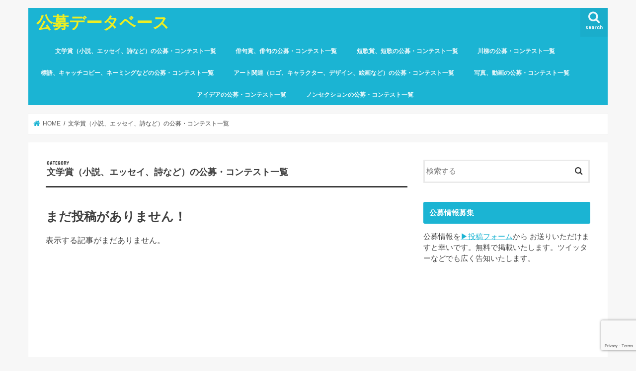

--- FILE ---
content_type: text/html; charset=UTF-8
request_url: https://koubodatabase.com/archives/category/novel?cat=546
body_size: 79021
content:
<!doctype html><html dir="ltr" lang="ja" prefix="og: https://ogp.me/ns#"><head><meta charset="utf-8"><meta http-equiv="X-UA-Compatible" content="IE=edge"><meta name="HandheldFriendly" content="True"><meta name="MobileOptimized" content="320"><meta name="viewport" content="width=device-width, initial-scale=1"/> <script async src="https://pagead2.googlesyndication.com/pagead/js/adsbygoogle.js?client=ca-pub-3152347508739697"
     crossorigin="anonymous"></script> <link rel="apple-touch-icon" href="https://koubodatabase.com/wp-content/uploads/2023/10/cropped-haiku.jpeg"><link rel="icon" href="https://koubodatabase.com/wp-content/uploads/2023/10/cropped-haiku.jpeg"><link rel="pingback" href="https://koubodatabase.com/xmlrpc.php"> <!--[if IE]><link rel="shortcut icon" href="https://koubodatabase.com/wp-content/uploads/2023/10/cropped-haiku.jpeg"><![endif]-->  <script defer src="https://www.googletagmanager.com/gtag/js?id=G-6H5LRZTEGM"></script> <script defer src="[data-uri]"></script> <style>img:is([sizes="auto" i], [sizes^="auto," i]) { contain-intrinsic-size: 3000px 1500px }</style><title>文学賞（小説、エッセイ、詩など）の公募・コンテスト一覧 - 公募データベース</title><meta name="robots" content="max-image-preview:large" /><link rel="canonical" href="https://koubodatabase.com/archives/category/novel" /><meta name="generator" content="All in One SEO (AIOSEO) 4.8.9" /> <script type="application/ld+json" class="aioseo-schema">{"@context":"https:\/\/schema.org","@graph":[{"@type":"BreadcrumbList","@id":"https:\/\/koubodatabase.com\/archives\/category\/novel#breadcrumblist","itemListElement":[{"@type":"ListItem","@id":"https:\/\/koubodatabase.com#listItem","position":1,"name":"\u5bb6","item":"https:\/\/koubodatabase.com","nextItem":{"@type":"ListItem","@id":"https:\/\/koubodatabase.com\/archives\/category\/novel#listItem","name":"\u6587\u5b66\u8cde\uff08\u5c0f\u8aac\u3001\u30a8\u30c3\u30bb\u30a4\u3001\u8a69\u306a\u3069\uff09\u306e\u516c\u52df\u30fb\u30b3\u30f3\u30c6\u30b9\u30c8\u4e00\u89a7"}},{"@type":"ListItem","@id":"https:\/\/koubodatabase.com\/archives\/category\/novel#listItem","position":2,"name":"\u6587\u5b66\u8cde\uff08\u5c0f\u8aac\u3001\u30a8\u30c3\u30bb\u30a4\u3001\u8a69\u306a\u3069\uff09\u306e\u516c\u52df\u30fb\u30b3\u30f3\u30c6\u30b9\u30c8\u4e00\u89a7","previousItem":{"@type":"ListItem","@id":"https:\/\/koubodatabase.com#listItem","name":"\u5bb6"}}]},{"@type":"CollectionPage","@id":"https:\/\/koubodatabase.com\/archives\/category\/novel#collectionpage","url":"https:\/\/koubodatabase.com\/archives\/category\/novel","name":"\u6587\u5b66\u8cde\uff08\u5c0f\u8aac\u3001\u30a8\u30c3\u30bb\u30a4\u3001\u8a69\u306a\u3069\uff09\u306e\u516c\u52df\u30fb\u30b3\u30f3\u30c6\u30b9\u30c8\u4e00\u89a7 - \u516c\u52df\u30c7\u30fc\u30bf\u30d9\u30fc\u30b9","inLanguage":"ja","isPartOf":{"@id":"https:\/\/koubodatabase.com\/#website"},"breadcrumb":{"@id":"https:\/\/koubodatabase.com\/archives\/category\/novel#breadcrumblist"}},{"@type":"Organization","@id":"https:\/\/koubodatabase.com\/#organization","name":"\u516c\u52df\u30c7\u30fc\u30bf\u30d9\u30fc\u30b9","description":"\u5168\u56fd\u5404\u5730\u3067\u52df\u96c6\u30fb\u516c\u52df\u3055\u308c\u308b\u4ff3\u53e5\u8cde\u3001\u77ed\u6b4c\u8cde\u3001\u5ddd\u67f3\u3001\u6587\u5b66\u8cde\u306a\u3069\u3092\u3001\u30c7\u30fc\u30bf\u30d9\u30fc\u30b9\u5316\u3002\u5275\u4f5c\u3057\u305f\u4f5c\u54c1\u3092\u5fdc\u52df\u30fb\u767a\u8868\u3057\u305f\u3044\u3042\u306a\u305f\u3078\u3001\u3061\u3087\u3063\u3068\u3057\u305f\u4f5c\u54c1\u4f5c\u308a\u306e\u30d2\u30f3\u30c8\u306b\u306a\u308c\u3070\u5e78\u3044\u3067\u3059\u3002","url":"https:\/\/koubodatabase.com\/"},{"@type":"WebSite","@id":"https:\/\/koubodatabase.com\/#website","url":"https:\/\/koubodatabase.com\/","name":"\u516c\u52df\u30c7\u30fc\u30bf\u30d9\u30fc\u30b9","description":"\u5168\u56fd\u5404\u5730\u3067\u52df\u96c6\u30fb\u516c\u52df\u3055\u308c\u308b\u4ff3\u53e5\u8cde\u3001\u77ed\u6b4c\u8cde\u3001\u5ddd\u67f3\u3001\u6587\u5b66\u8cde\u306a\u3069\u3092\u3001\u30c7\u30fc\u30bf\u30d9\u30fc\u30b9\u5316\u3002\u5275\u4f5c\u3057\u305f\u4f5c\u54c1\u3092\u5fdc\u52df\u30fb\u767a\u8868\u3057\u305f\u3044\u3042\u306a\u305f\u3078\u3001\u3061\u3087\u3063\u3068\u3057\u305f\u4f5c\u54c1\u4f5c\u308a\u306e\u30d2\u30f3\u30c8\u306b\u306a\u308c\u3070\u5e78\u3044\u3067\u3059\u3002","inLanguage":"ja","publisher":{"@id":"https:\/\/koubodatabase.com\/#organization"}}]}</script> <link rel='dns-prefetch' href='//webfonts.sakura.ne.jp' /><link rel='dns-prefetch' href='//ajax.googleapis.com' /><link rel='dns-prefetch' href='//fonts.googleapis.com' /><link rel='dns-prefetch' href='//maxcdn.bootstrapcdn.com' /><link rel="alternate" type="application/rss+xml" title="公募データベース &raquo; フィード" href="https://koubodatabase.com/feed" /><link rel="alternate" type="application/rss+xml" title="公募データベース &raquo; コメントフィード" href="https://koubodatabase.com/comments/feed" /><link rel="alternate" type="application/rss+xml" title="公募データベース &raquo; 文学賞（小説、エッセイ、詩など）の公募・コンテスト一覧 カテゴリーのフィード" href="https://koubodatabase.com/archives/category/novel/feed" /> <script defer src="[data-uri]"></script> <style id='wp-emoji-styles-inline-css' type='text/css'>img.wp-smiley, img.emoji {
		display: inline !important;
		border: none !important;
		box-shadow: none !important;
		height: 1em !important;
		width: 1em !important;
		margin: 0 0.07em !important;
		vertical-align: -0.1em !important;
		background: none !important;
		padding: 0 !important;
	}</style><link rel='stylesheet' id='wp-block-library-css' href='https://koubodatabase.com/wp-includes/css/dist/block-library/style.min.css' type='text/css' media='all' /><style id='classic-theme-styles-inline-css' type='text/css'>/*! This file is auto-generated */
.wp-block-button__link{color:#fff;background-color:#32373c;border-radius:9999px;box-shadow:none;text-decoration:none;padding:calc(.667em + 2px) calc(1.333em + 2px);font-size:1.125em}.wp-block-file__button{background:#32373c;color:#fff;text-decoration:none}</style><style id='global-styles-inline-css' type='text/css'>:root{--wp--preset--aspect-ratio--square: 1;--wp--preset--aspect-ratio--4-3: 4/3;--wp--preset--aspect-ratio--3-4: 3/4;--wp--preset--aspect-ratio--3-2: 3/2;--wp--preset--aspect-ratio--2-3: 2/3;--wp--preset--aspect-ratio--16-9: 16/9;--wp--preset--aspect-ratio--9-16: 9/16;--wp--preset--color--black: #000000;--wp--preset--color--cyan-bluish-gray: #abb8c3;--wp--preset--color--white: #ffffff;--wp--preset--color--pale-pink: #f78da7;--wp--preset--color--vivid-red: #cf2e2e;--wp--preset--color--luminous-vivid-orange: #ff6900;--wp--preset--color--luminous-vivid-amber: #fcb900;--wp--preset--color--light-green-cyan: #7bdcb5;--wp--preset--color--vivid-green-cyan: #00d084;--wp--preset--color--pale-cyan-blue: #8ed1fc;--wp--preset--color--vivid-cyan-blue: #0693e3;--wp--preset--color--vivid-purple: #9b51e0;--wp--preset--gradient--vivid-cyan-blue-to-vivid-purple: linear-gradient(135deg,rgba(6,147,227,1) 0%,rgb(155,81,224) 100%);--wp--preset--gradient--light-green-cyan-to-vivid-green-cyan: linear-gradient(135deg,rgb(122,220,180) 0%,rgb(0,208,130) 100%);--wp--preset--gradient--luminous-vivid-amber-to-luminous-vivid-orange: linear-gradient(135deg,rgba(252,185,0,1) 0%,rgba(255,105,0,1) 100%);--wp--preset--gradient--luminous-vivid-orange-to-vivid-red: linear-gradient(135deg,rgba(255,105,0,1) 0%,rgb(207,46,46) 100%);--wp--preset--gradient--very-light-gray-to-cyan-bluish-gray: linear-gradient(135deg,rgb(238,238,238) 0%,rgb(169,184,195) 100%);--wp--preset--gradient--cool-to-warm-spectrum: linear-gradient(135deg,rgb(74,234,220) 0%,rgb(151,120,209) 20%,rgb(207,42,186) 40%,rgb(238,44,130) 60%,rgb(251,105,98) 80%,rgb(254,248,76) 100%);--wp--preset--gradient--blush-light-purple: linear-gradient(135deg,rgb(255,206,236) 0%,rgb(152,150,240) 100%);--wp--preset--gradient--blush-bordeaux: linear-gradient(135deg,rgb(254,205,165) 0%,rgb(254,45,45) 50%,rgb(107,0,62) 100%);--wp--preset--gradient--luminous-dusk: linear-gradient(135deg,rgb(255,203,112) 0%,rgb(199,81,192) 50%,rgb(65,88,208) 100%);--wp--preset--gradient--pale-ocean: linear-gradient(135deg,rgb(255,245,203) 0%,rgb(182,227,212) 50%,rgb(51,167,181) 100%);--wp--preset--gradient--electric-grass: linear-gradient(135deg,rgb(202,248,128) 0%,rgb(113,206,126) 100%);--wp--preset--gradient--midnight: linear-gradient(135deg,rgb(2,3,129) 0%,rgb(40,116,252) 100%);--wp--preset--font-size--small: 13px;--wp--preset--font-size--medium: 20px;--wp--preset--font-size--large: 36px;--wp--preset--font-size--x-large: 42px;--wp--preset--spacing--20: 0.44rem;--wp--preset--spacing--30: 0.67rem;--wp--preset--spacing--40: 1rem;--wp--preset--spacing--50: 1.5rem;--wp--preset--spacing--60: 2.25rem;--wp--preset--spacing--70: 3.38rem;--wp--preset--spacing--80: 5.06rem;--wp--preset--shadow--natural: 6px 6px 9px rgba(0, 0, 0, 0.2);--wp--preset--shadow--deep: 12px 12px 50px rgba(0, 0, 0, 0.4);--wp--preset--shadow--sharp: 6px 6px 0px rgba(0, 0, 0, 0.2);--wp--preset--shadow--outlined: 6px 6px 0px -3px rgba(255, 255, 255, 1), 6px 6px rgba(0, 0, 0, 1);--wp--preset--shadow--crisp: 6px 6px 0px rgba(0, 0, 0, 1);}:where(.is-layout-flex){gap: 0.5em;}:where(.is-layout-grid){gap: 0.5em;}body .is-layout-flex{display: flex;}.is-layout-flex{flex-wrap: wrap;align-items: center;}.is-layout-flex > :is(*, div){margin: 0;}body .is-layout-grid{display: grid;}.is-layout-grid > :is(*, div){margin: 0;}:where(.wp-block-columns.is-layout-flex){gap: 2em;}:where(.wp-block-columns.is-layout-grid){gap: 2em;}:where(.wp-block-post-template.is-layout-flex){gap: 1.25em;}:where(.wp-block-post-template.is-layout-grid){gap: 1.25em;}.has-black-color{color: var(--wp--preset--color--black) !important;}.has-cyan-bluish-gray-color{color: var(--wp--preset--color--cyan-bluish-gray) !important;}.has-white-color{color: var(--wp--preset--color--white) !important;}.has-pale-pink-color{color: var(--wp--preset--color--pale-pink) !important;}.has-vivid-red-color{color: var(--wp--preset--color--vivid-red) !important;}.has-luminous-vivid-orange-color{color: var(--wp--preset--color--luminous-vivid-orange) !important;}.has-luminous-vivid-amber-color{color: var(--wp--preset--color--luminous-vivid-amber) !important;}.has-light-green-cyan-color{color: var(--wp--preset--color--light-green-cyan) !important;}.has-vivid-green-cyan-color{color: var(--wp--preset--color--vivid-green-cyan) !important;}.has-pale-cyan-blue-color{color: var(--wp--preset--color--pale-cyan-blue) !important;}.has-vivid-cyan-blue-color{color: var(--wp--preset--color--vivid-cyan-blue) !important;}.has-vivid-purple-color{color: var(--wp--preset--color--vivid-purple) !important;}.has-black-background-color{background-color: var(--wp--preset--color--black) !important;}.has-cyan-bluish-gray-background-color{background-color: var(--wp--preset--color--cyan-bluish-gray) !important;}.has-white-background-color{background-color: var(--wp--preset--color--white) !important;}.has-pale-pink-background-color{background-color: var(--wp--preset--color--pale-pink) !important;}.has-vivid-red-background-color{background-color: var(--wp--preset--color--vivid-red) !important;}.has-luminous-vivid-orange-background-color{background-color: var(--wp--preset--color--luminous-vivid-orange) !important;}.has-luminous-vivid-amber-background-color{background-color: var(--wp--preset--color--luminous-vivid-amber) !important;}.has-light-green-cyan-background-color{background-color: var(--wp--preset--color--light-green-cyan) !important;}.has-vivid-green-cyan-background-color{background-color: var(--wp--preset--color--vivid-green-cyan) !important;}.has-pale-cyan-blue-background-color{background-color: var(--wp--preset--color--pale-cyan-blue) !important;}.has-vivid-cyan-blue-background-color{background-color: var(--wp--preset--color--vivid-cyan-blue) !important;}.has-vivid-purple-background-color{background-color: var(--wp--preset--color--vivid-purple) !important;}.has-black-border-color{border-color: var(--wp--preset--color--black) !important;}.has-cyan-bluish-gray-border-color{border-color: var(--wp--preset--color--cyan-bluish-gray) !important;}.has-white-border-color{border-color: var(--wp--preset--color--white) !important;}.has-pale-pink-border-color{border-color: var(--wp--preset--color--pale-pink) !important;}.has-vivid-red-border-color{border-color: var(--wp--preset--color--vivid-red) !important;}.has-luminous-vivid-orange-border-color{border-color: var(--wp--preset--color--luminous-vivid-orange) !important;}.has-luminous-vivid-amber-border-color{border-color: var(--wp--preset--color--luminous-vivid-amber) !important;}.has-light-green-cyan-border-color{border-color: var(--wp--preset--color--light-green-cyan) !important;}.has-vivid-green-cyan-border-color{border-color: var(--wp--preset--color--vivid-green-cyan) !important;}.has-pale-cyan-blue-border-color{border-color: var(--wp--preset--color--pale-cyan-blue) !important;}.has-vivid-cyan-blue-border-color{border-color: var(--wp--preset--color--vivid-cyan-blue) !important;}.has-vivid-purple-border-color{border-color: var(--wp--preset--color--vivid-purple) !important;}.has-vivid-cyan-blue-to-vivid-purple-gradient-background{background: var(--wp--preset--gradient--vivid-cyan-blue-to-vivid-purple) !important;}.has-light-green-cyan-to-vivid-green-cyan-gradient-background{background: var(--wp--preset--gradient--light-green-cyan-to-vivid-green-cyan) !important;}.has-luminous-vivid-amber-to-luminous-vivid-orange-gradient-background{background: var(--wp--preset--gradient--luminous-vivid-amber-to-luminous-vivid-orange) !important;}.has-luminous-vivid-orange-to-vivid-red-gradient-background{background: var(--wp--preset--gradient--luminous-vivid-orange-to-vivid-red) !important;}.has-very-light-gray-to-cyan-bluish-gray-gradient-background{background: var(--wp--preset--gradient--very-light-gray-to-cyan-bluish-gray) !important;}.has-cool-to-warm-spectrum-gradient-background{background: var(--wp--preset--gradient--cool-to-warm-spectrum) !important;}.has-blush-light-purple-gradient-background{background: var(--wp--preset--gradient--blush-light-purple) !important;}.has-blush-bordeaux-gradient-background{background: var(--wp--preset--gradient--blush-bordeaux) !important;}.has-luminous-dusk-gradient-background{background: var(--wp--preset--gradient--luminous-dusk) !important;}.has-pale-ocean-gradient-background{background: var(--wp--preset--gradient--pale-ocean) !important;}.has-electric-grass-gradient-background{background: var(--wp--preset--gradient--electric-grass) !important;}.has-midnight-gradient-background{background: var(--wp--preset--gradient--midnight) !important;}.has-small-font-size{font-size: var(--wp--preset--font-size--small) !important;}.has-medium-font-size{font-size: var(--wp--preset--font-size--medium) !important;}.has-large-font-size{font-size: var(--wp--preset--font-size--large) !important;}.has-x-large-font-size{font-size: var(--wp--preset--font-size--x-large) !important;}
:where(.wp-block-post-template.is-layout-flex){gap: 1.25em;}:where(.wp-block-post-template.is-layout-grid){gap: 1.25em;}
:where(.wp-block-columns.is-layout-flex){gap: 2em;}:where(.wp-block-columns.is-layout-grid){gap: 2em;}
:root :where(.wp-block-pullquote){font-size: 1.5em;line-height: 1.6;}</style><link rel='stylesheet' id='contact-form-7-css' href='https://koubodatabase.com/wp-content/cache/autoptimize/css/autoptimize_single_64ac31699f5326cb3c76122498b76f66.css' type='text/css' media='all' /><link rel='stylesheet' id='style-css' href='https://koubodatabase.com/wp-content/cache/autoptimize/css/autoptimize_single_722b04ab05293169ee663f6252840aaf.css' type='text/css' media='all' /><link rel='stylesheet' id='child-style-css' href='https://koubodatabase.com/wp-content/cache/autoptimize/css/autoptimize_single_d49333d62c24ae35ee1ae8dd041c1b96.css' type='text/css' media='all' /><link rel='stylesheet' id='slick-css' href='https://koubodatabase.com/wp-content/cache/autoptimize/css/autoptimize_single_9a7d7c994af444c42dfaab8b5739860b.css' type='text/css' media='all' /><link rel='stylesheet' id='shortcode-css' href='https://koubodatabase.com/wp-content/cache/autoptimize/css/autoptimize_single_88253721a41c45421c3e26b0fc955d11.css' type='text/css' media='all' /><link rel='stylesheet' id='gf_Concert-css' href='//fonts.googleapis.com/css?family=Concert+One' type='text/css' media='all' /><link rel='stylesheet' id='gf_Lato-css' href='//fonts.googleapis.com/css?family=Lato' type='text/css' media='all' /><link rel='stylesheet' id='fontawesome-css' href='//maxcdn.bootstrapcdn.com/font-awesome/4.7.0/css/font-awesome.min.css' type='text/css' media='all' /><link rel='stylesheet' id='remodal-css' href='https://koubodatabase.com/wp-content/cache/autoptimize/css/autoptimize_single_71d45855733547a06742c499a85a7cc4.css' type='text/css' media='all' /><link rel='stylesheet' id='animate-css' href='https://koubodatabase.com/wp-content/themes/jstork/library/css/animate.min.css' type='text/css' media='all' /> <script type="text/javascript" src="//ajax.googleapis.com/ajax/libs/jquery/1.12.4/jquery.min.js" id="jquery-js"></script> <script defer type="text/javascript" src="//webfonts.sakura.ne.jp/js/sakurav3.js?fadein=0" id="typesquare_std-js"></script> <link rel="https://api.w.org/" href="https://koubodatabase.com/wp-json/" /><link rel="alternate" title="JSON" type="application/json" href="https://koubodatabase.com/wp-json/wp/v2/categories/5456" /><link rel="EditURI" type="application/rsd+xml" title="RSD" href="https://koubodatabase.com/xmlrpc.php?rsd" /><style type="text/css">body{color: #3E3E3E;}
a, #breadcrumb li.bc_homelink a::before, .authorbox .author_sns li a::before{color: #1BB4D3;}
a:hover{color: #E69B9B;}
.article-footer .post-categories li a,.article-footer .tags a,.accordionBtn{  background: #1BB4D3;  border-color: #1BB4D3;}
.article-footer .tags a{color:#1BB4D3; background: none;}
.article-footer .post-categories li a:hover,.article-footer .tags a:hover,.accordionBtn.active{ background:#E69B9B;  border-color:#E69B9B;}
input[type="text"],input[type="password"],input[type="datetime"],input[type="datetime-local"],input[type="date"],input[type="month"],input[type="time"],input[type="week"],input[type="number"],input[type="email"],input[type="url"],input[type="search"],input[type="tel"],input[type="color"],select,textarea,.field { background-color: #ffffff;}
.header{color: #ffffff;}
.bgfull .header,.header.bg,.header #inner-header,.menu-sp{background: #1bb4d3;}
#logo a{color: #eeee22;}
#g_nav .nav li a,.nav_btn,.menu-sp a,.menu-sp a,.menu-sp > ul:after{color: #edf9fc;}
#logo a:hover,#g_nav .nav li a:hover,.nav_btn:hover{color:#eeeeee;}
@media only screen and (min-width: 768px) {
.nav > li > a:after{background: #eeeeee;}
.nav ul {background: #666666;}
#g_nav .nav li ul.sub-menu li a{color: #f7f7f7;}
}
@media only screen and (max-width: 1165px) {
.site_description{background: #1bb4d3; color: #ffffff;}
}
#inner-content, #breadcrumb, .entry-content blockquote:before, .entry-content blockquote:after{background: #ffffff}
.top-post-list .post-list:before{background: #1BB4D3;}
.widget li a:after{color: #1BB4D3;}
.entry-content h2,.widgettitle,.accordion::before{background: #1bb4d3; color: #ffffff;}
.entry-content h3{border-color: #1bb4d3;}
.h_boader .entry-content h2{border-color: #1bb4d3; color: #3E3E3E;}
.h_balloon .entry-content h2:after{border-top-color: #1bb4d3;}
.entry-content ul li:before{ background: #1bb4d3;}
.entry-content ol li:before{ background: #1bb4d3;}
.post-list-card .post-list .eyecatch .cat-name,.top-post-list .post-list .eyecatch .cat-name,.byline .cat-name,.single .authorbox .author-newpost li .cat-name,.related-box li .cat-name,.carouselwrap .cat-name,.eyecatch .cat-name{background: #fcee21; color:  #444444;}
ul.wpp-list li a:before{background: #1bb4d3; color: #ffffff;}
.readmore a{border:1px solid #1BB4D3;color:#1BB4D3;}
.readmore a:hover{background:#1BB4D3;color:#fff;}
.btn-wrap a{background: #1BB4D3;border: 1px solid #1BB4D3;}
.btn-wrap a:hover{background: #E69B9B;border-color: #E69B9B;}
.btn-wrap.simple a{border:1px solid #1BB4D3;color:#1BB4D3;}
.btn-wrap.simple a:hover{background:#1BB4D3;}
.blue-btn, .comment-reply-link, #submit { background-color: #1BB4D3; }
.blue-btn:hover, .comment-reply-link:hover, #submit:hover, .blue-btn:focus, .comment-reply-link:focus, #submit:focus {background-color: #E69B9B; }
#sidebar1{color: #444444;}
.widget:not(.widget_text) a{color:#666666;}
.widget:not(.widget_text) a:hover{color:#999999;}
.bgfull #footer-top,#footer-top .inner,.cta-inner{background-color: #666666; color: #CACACA;}
.footer a,#footer-top a{color: #f7f7f7;}
#footer-top .widgettitle{color: #CACACA;}
.bgfull .footer,.footer.bg,.footer .inner {background-color: #666666;color: #CACACA;}
.footer-links li a:before{ color: #1bb4d3;}
.pagination a, .pagination span,.page-links a{border-color: #1BB4D3; color: #1BB4D3;}
.pagination .current,.pagination .current:hover,.page-links ul > li > span{background-color: #1BB4D3; border-color: #1BB4D3;}
.pagination a:hover, .pagination a:focus,.page-links a:hover, .page-links a:focus{background-color: #1BB4D3; color: #fff;}</style><link rel="icon" href="https://koubodatabase.com/wp-content/uploads/2023/10/cropped-cropped-haiku-32x32.jpeg" sizes="32x32" /><link rel="icon" href="https://koubodatabase.com/wp-content/uploads/2023/10/cropped-cropped-haiku-192x192.jpeg" sizes="192x192" /><link rel="apple-touch-icon" href="https://koubodatabase.com/wp-content/uploads/2023/10/cropped-cropped-haiku-180x180.jpeg" /><meta name="msapplication-TileImage" content="https://koubodatabase.com/wp-content/uploads/2023/10/cropped-cropped-haiku-270x270.jpeg" /></head><body class="archive category category-novel category-5456 wp-theme-jstork wp-child-theme-jstork_custom bgnormal pannavi_on h_default sidebarright undo_off"><div id="container"><header class="header animated fadeIn " role="banner"><div id="inner-header" class="wrap cf"><div id="logo" class="gf "><p class="h1 text"><a href="https://koubodatabase.com">公募データベース</a></p></div> <a href="#searchbox" data-remodal-target="searchbox" class="nav_btn search_btn"><span class="text gf">search</span></a><nav id="g_nav" role="navigation"><ul id="menu-menu" class="nav top-nav cf"><li id="menu-item-45749" class="menu-item menu-item-type-taxonomy menu-item-object-category current-menu-item menu-item-has-children menu-item-45749"><a href="https://koubodatabase.com/archives/category/novel" aria-current="page">文学賞（小説、エッセイ、詩など）の公募・コンテスト一覧</a><ul class="sub-menu"><li id="menu-item-46710" class="menu-item menu-item-type-taxonomy menu-item-object-category menu-item-46710"><a href="https://koubodatabase.com/archives/category/novel/novel_novel">小説・シナリオの公募・コンテスト一覧</a></li><li id="menu-item-46709" class="menu-item menu-item-type-taxonomy menu-item-object-category menu-item-46709"><a href="https://koubodatabase.com/archives/category/novel/essay">エッセイ・作文・論文の公募・コンテスト一覧</a></li><li id="menu-item-46711" class="menu-item menu-item-type-taxonomy menu-item-object-category menu-item-46711"><a href="https://koubodatabase.com/archives/category/novel/poem">詩の公募・コンテスト一覧</a></li><li id="menu-item-46809" class="menu-item menu-item-type-taxonomy menu-item-object-category menu-item-46809"><a href="https://koubodatabase.com/archives/category/novel/ehon">絵本の公募・コンテスト一覧</a></li><li id="menu-item-46854" class="menu-item menu-item-type-taxonomy menu-item-object-category menu-item-46854"><a href="https://koubodatabase.com/archives/category/novel/douwa">童話の公募・コンテスト一覧</a></li></ul></li><li id="menu-item-45750" class="menu-item menu-item-type-taxonomy menu-item-object-category menu-item-has-children menu-item-45750"><a href="https://koubodatabase.com/archives/category/haiku">俳句賞、俳句の公募・コンテスト一覧</a><ul class="sub-menu"><li id="menu-item-45751" class="menu-item menu-item-type-taxonomy menu-item-object-category menu-item-45751"><a href="https://koubodatabase.com/archives/category/haiku/satoayaka">句会の心得（佐藤文香）</a></li></ul></li><li id="menu-item-45752" class="menu-item menu-item-type-taxonomy menu-item-object-category menu-item-has-children menu-item-45752"><a href="https://koubodatabase.com/archives/category/tanka">短歌賞、短歌の公募・コンテスト一覧</a><ul class="sub-menu"><li id="menu-item-45753" class="menu-item menu-item-type-taxonomy menu-item-object-category menu-item-45753"><a href="https://koubodatabase.com/archives/category/tanka/honokatanka">ココロに効く短歌のつくりかた（高田ほのか）</a></li></ul></li><li id="menu-item-45754" class="menu-item menu-item-type-taxonomy menu-item-object-category menu-item-has-children menu-item-45754"><a href="https://koubodatabase.com/archives/category/senryu">川柳の公募・コンテスト一覧</a><ul class="sub-menu"><li id="menu-item-45755" class="menu-item menu-item-type-taxonomy menu-item-object-category menu-item-45755"><a href="https://koubodatabase.com/archives/category/senryu/bito">公募川柳応募虎の巻／公募川柳入選のコツ</a></li></ul></li><li id="menu-item-45756" class="menu-item menu-item-type-taxonomy menu-item-object-category menu-item-has-children menu-item-45756"><a href="https://koubodatabase.com/archives/category/hyougo">標語、キャッチコピー、ネーミングなどの公募・コンテスト一覧</a><ul class="sub-menu"><li id="menu-item-46714" class="menu-item menu-item-type-taxonomy menu-item-object-category menu-item-46714"><a href="https://koubodatabase.com/archives/category/hyougo/hyougo_hyougo">標語の公募・コンテスト一覧</a></li><li id="menu-item-46712" class="menu-item menu-item-type-taxonomy menu-item-object-category menu-item-46712"><a href="https://koubodatabase.com/archives/category/hyougo/catchcopy">キャッチコピーの公募・コンテスト一覧</a></li><li id="menu-item-46713" class="menu-item menu-item-type-taxonomy menu-item-object-category menu-item-46713"><a href="https://koubodatabase.com/archives/category/hyougo/naming">ネーミングの公募・コンテスト一覧</a></li></ul></li><li id="menu-item-46570" class="menu-item menu-item-type-taxonomy menu-item-object-category menu-item-has-children menu-item-46570"><a href="https://koubodatabase.com/archives/category/logo">アート関連（ロゴ、キャラクター、デザイン、絵画など）の公募・コンテスト一覧</a><ul class="sub-menu"><li id="menu-item-46718" class="menu-item menu-item-type-taxonomy menu-item-object-category menu-item-46718"><a href="https://koubodatabase.com/archives/category/logo/logo_logo">ロゴの公募・コンテスト一覧</a></li><li id="menu-item-46716" class="menu-item menu-item-type-taxonomy menu-item-object-category menu-item-46716"><a href="https://koubodatabase.com/archives/category/logo/character">キャラクターの公募・コンテスト一覧</a></li><li id="menu-item-46717" class="menu-item menu-item-type-taxonomy menu-item-object-category menu-item-46717"><a href="https://koubodatabase.com/archives/category/logo/design">デザインの公募・コンテスト一覧</a></li><li id="menu-item-53145" class="menu-item menu-item-type-taxonomy menu-item-object-category menu-item-53145"><a href="https://koubodatabase.com/archives/category/logo/illustration">イラスト・ぬり絵の公募・コンテスト一覧</a></li><li id="menu-item-46715" class="menu-item menu-item-type-taxonomy menu-item-object-category menu-item-46715"><a href="https://koubodatabase.com/archives/category/logo/painting">絵画の公募・コンテスト一覧</a></li><li id="menu-item-47114" class="menu-item menu-item-type-taxonomy menu-item-object-category menu-item-47114"><a href="https://koubodatabase.com/archives/category/logo/manga">漫画の公募・コンテスト一覧</a></li><li id="menu-item-49916" class="menu-item menu-item-type-taxonomy menu-item-object-category menu-item-49916"><a href="https://koubodatabase.com/archives/category/logo/calligraphy">書道の公募・コンテスト一覧</a></li><li id="menu-item-50698" class="menu-item menu-item-type-taxonomy menu-item-object-category menu-item-50698"><a href="https://koubodatabase.com/archives/category/logo/architecture">建築の公募・コンテスト一覧</a></li></ul></li><li id="menu-item-46592" class="menu-item menu-item-type-taxonomy menu-item-object-category menu-item-has-children menu-item-46592"><a href="https://koubodatabase.com/archives/category/photo">写真、動画の公募・コンテスト一覧</a><ul class="sub-menu"><li id="menu-item-46674" class="menu-item menu-item-type-taxonomy menu-item-object-category menu-item-46674"><a href="https://koubodatabase.com/archives/category/photo/photo-photo">写真の公募・フォトコンテスト一覧</a></li><li id="menu-item-46675" class="menu-item menu-item-type-taxonomy menu-item-object-category menu-item-46675"><a href="https://koubodatabase.com/archives/category/photo/movie">動画の公募・コンテスト一覧</a></li></ul></li><li id="menu-item-46980" class="menu-item menu-item-type-taxonomy menu-item-object-category menu-item-46980"><a href="https://koubodatabase.com/archives/category/idea">アイデアの公募・コンテスト一覧</a></li><li id="menu-item-47515" class="menu-item menu-item-type-taxonomy menu-item-object-category menu-item-47515"><a href="https://koubodatabase.com/archives/category/non-section">ノンセクションの公募・コンテスト一覧</a></li></ul></nav> <a href="#spnavi" data-remodal-target="spnavi" class="nav_btn"><span class="text gf">menu</span></a></div></header><div class="remodal" data-remodal-id="spnavi" data-remodal-options="hashTracking:false"> <button data-remodal-action="close" class="remodal-close"><span class="text gf">CLOSE</span></button><div id="nav_menu-3" class="widget widget_nav_menu"><div class="menu-menu-container"><ul id="menu-menu-1" class="menu"><li class="menu-item menu-item-type-taxonomy menu-item-object-category current-menu-item menu-item-has-children menu-item-45749"><a href="https://koubodatabase.com/archives/category/novel" aria-current="page">文学賞（小説、エッセイ、詩など）の公募・コンテスト一覧</a><ul class="sub-menu"><li class="menu-item menu-item-type-taxonomy menu-item-object-category menu-item-46710"><a href="https://koubodatabase.com/archives/category/novel/novel_novel">小説・シナリオの公募・コンテスト一覧</a></li><li class="menu-item menu-item-type-taxonomy menu-item-object-category menu-item-46709"><a href="https://koubodatabase.com/archives/category/novel/essay">エッセイ・作文・論文の公募・コンテスト一覧</a></li><li class="menu-item menu-item-type-taxonomy menu-item-object-category menu-item-46711"><a href="https://koubodatabase.com/archives/category/novel/poem">詩の公募・コンテスト一覧</a></li><li class="menu-item menu-item-type-taxonomy menu-item-object-category menu-item-46809"><a href="https://koubodatabase.com/archives/category/novel/ehon">絵本の公募・コンテスト一覧</a></li><li class="menu-item menu-item-type-taxonomy menu-item-object-category menu-item-46854"><a href="https://koubodatabase.com/archives/category/novel/douwa">童話の公募・コンテスト一覧</a></li></ul></li><li class="menu-item menu-item-type-taxonomy menu-item-object-category menu-item-has-children menu-item-45750"><a href="https://koubodatabase.com/archives/category/haiku">俳句賞、俳句の公募・コンテスト一覧</a><ul class="sub-menu"><li class="menu-item menu-item-type-taxonomy menu-item-object-category menu-item-45751"><a href="https://koubodatabase.com/archives/category/haiku/satoayaka">句会の心得（佐藤文香）</a></li></ul></li><li class="menu-item menu-item-type-taxonomy menu-item-object-category menu-item-has-children menu-item-45752"><a href="https://koubodatabase.com/archives/category/tanka">短歌賞、短歌の公募・コンテスト一覧</a><ul class="sub-menu"><li class="menu-item menu-item-type-taxonomy menu-item-object-category menu-item-45753"><a href="https://koubodatabase.com/archives/category/tanka/honokatanka">ココロに効く短歌のつくりかた（高田ほのか）</a></li></ul></li><li class="menu-item menu-item-type-taxonomy menu-item-object-category menu-item-has-children menu-item-45754"><a href="https://koubodatabase.com/archives/category/senryu">川柳の公募・コンテスト一覧</a><ul class="sub-menu"><li class="menu-item menu-item-type-taxonomy menu-item-object-category menu-item-45755"><a href="https://koubodatabase.com/archives/category/senryu/bito">公募川柳応募虎の巻／公募川柳入選のコツ</a></li></ul></li><li class="menu-item menu-item-type-taxonomy menu-item-object-category menu-item-has-children menu-item-45756"><a href="https://koubodatabase.com/archives/category/hyougo">標語、キャッチコピー、ネーミングなどの公募・コンテスト一覧</a><ul class="sub-menu"><li class="menu-item menu-item-type-taxonomy menu-item-object-category menu-item-46714"><a href="https://koubodatabase.com/archives/category/hyougo/hyougo_hyougo">標語の公募・コンテスト一覧</a></li><li class="menu-item menu-item-type-taxonomy menu-item-object-category menu-item-46712"><a href="https://koubodatabase.com/archives/category/hyougo/catchcopy">キャッチコピーの公募・コンテスト一覧</a></li><li class="menu-item menu-item-type-taxonomy menu-item-object-category menu-item-46713"><a href="https://koubodatabase.com/archives/category/hyougo/naming">ネーミングの公募・コンテスト一覧</a></li></ul></li><li class="menu-item menu-item-type-taxonomy menu-item-object-category menu-item-has-children menu-item-46570"><a href="https://koubodatabase.com/archives/category/logo">アート関連（ロゴ、キャラクター、デザイン、絵画など）の公募・コンテスト一覧</a><ul class="sub-menu"><li class="menu-item menu-item-type-taxonomy menu-item-object-category menu-item-46718"><a href="https://koubodatabase.com/archives/category/logo/logo_logo">ロゴの公募・コンテスト一覧</a></li><li class="menu-item menu-item-type-taxonomy menu-item-object-category menu-item-46716"><a href="https://koubodatabase.com/archives/category/logo/character">キャラクターの公募・コンテスト一覧</a></li><li class="menu-item menu-item-type-taxonomy menu-item-object-category menu-item-46717"><a href="https://koubodatabase.com/archives/category/logo/design">デザインの公募・コンテスト一覧</a></li><li class="menu-item menu-item-type-taxonomy menu-item-object-category menu-item-53145"><a href="https://koubodatabase.com/archives/category/logo/illustration">イラスト・ぬり絵の公募・コンテスト一覧</a></li><li class="menu-item menu-item-type-taxonomy menu-item-object-category menu-item-46715"><a href="https://koubodatabase.com/archives/category/logo/painting">絵画の公募・コンテスト一覧</a></li><li class="menu-item menu-item-type-taxonomy menu-item-object-category menu-item-47114"><a href="https://koubodatabase.com/archives/category/logo/manga">漫画の公募・コンテスト一覧</a></li><li class="menu-item menu-item-type-taxonomy menu-item-object-category menu-item-49916"><a href="https://koubodatabase.com/archives/category/logo/calligraphy">書道の公募・コンテスト一覧</a></li><li class="menu-item menu-item-type-taxonomy menu-item-object-category menu-item-50698"><a href="https://koubodatabase.com/archives/category/logo/architecture">建築の公募・コンテスト一覧</a></li></ul></li><li class="menu-item menu-item-type-taxonomy menu-item-object-category menu-item-has-children menu-item-46592"><a href="https://koubodatabase.com/archives/category/photo">写真、動画の公募・コンテスト一覧</a><ul class="sub-menu"><li class="menu-item menu-item-type-taxonomy menu-item-object-category menu-item-46674"><a href="https://koubodatabase.com/archives/category/photo/photo-photo">写真の公募・フォトコンテスト一覧</a></li><li class="menu-item menu-item-type-taxonomy menu-item-object-category menu-item-46675"><a href="https://koubodatabase.com/archives/category/photo/movie">動画の公募・コンテスト一覧</a></li></ul></li><li class="menu-item menu-item-type-taxonomy menu-item-object-category menu-item-46980"><a href="https://koubodatabase.com/archives/category/idea">アイデアの公募・コンテスト一覧</a></li><li class="menu-item menu-item-type-taxonomy menu-item-object-category menu-item-47515"><a href="https://koubodatabase.com/archives/category/non-section">ノンセクションの公募・コンテスト一覧</a></li></ul></div></div><button data-remodal-action="close" class="remodal-close"><span class="text gf">CLOSE</span></button></div><div class="remodal searchbox" data-remodal-id="searchbox" data-remodal-options="hashTracking:false"><div class="search cf"><dl><dt>キーワードで記事を検索</dt><dd><form role="search" method="get" id="searchform" class="searchform cf" action="https://koubodatabase.com/" > <input type="search" placeholder="検索する" value="" name="s" id="s" /> <button type="submit" id="searchsubmit" ><i class="fa fa-search"></i></button></form></dd></dl></div> <button data-remodal-action="close" class="remodal-close"><span class="text gf">CLOSE</span></button></div><div id="breadcrumb" class="breadcrumb inner wrap cf"><ul itemscope itemtype="http://schema.org/BreadcrumbList"><li itemprop="itemListElement" itemscope itemtype="http://schema.org/ListItem" class="bc_homelink"><a itemprop="item" href="https://koubodatabase.com/"><span itemprop="name"> HOME</span></a><meta itemprop="position" content="1" /></li><li itemprop="itemListElement" itemscope itemtype="http://schema.org/ListItem"><span itemprop="name">文学賞（小説、エッセイ、詩など）の公募・コンテスト一覧</span><meta itemprop="position" content="2" /></li></ul></div><div id="content"><div id="inner-content" class="wrap cf"><main id="main" class="m-all t-all d-5of7 cf" role="main"><div class="archivettl"><h1 class="archive-title ttl-category h2"> 文学賞（小説、エッセイ、詩など）の公募・コンテスト一覧</h1></div><div class="top-post-list"><article id="post-not-found" class="hentry cf"><header class="article-header"><h1>まだ投稿がありません！</h1></header><section class="entry-content"><p>表示する記事がまだありません。</p></section></article></div><nav class="pagination cf"></nav></main><div id="sidebar1" class="sidebar m-all t-all d-2of7 cf" role="complementary"><div id="search-2" class="widget widget_search"><form role="search" method="get" id="searchform" class="searchform cf" action="https://koubodatabase.com/" > <input type="search" placeholder="検索する" value="" name="s" id="s" /> <button type="submit" id="searchsubmit" ><i class="fa fa-search"></i></button></form></div><div id="text-25" class="widget widget_text"><h4 class="widgettitle"><span>公募情報募集</span></h4><div class="textwidget"><p>公募情報を<a href="https://koubodatabase.com/koubo_information">▶️投稿フォーム</a>から お送りいただけますと幸いです。無料で掲載いたします。ツイッターなどでも広く告知いたします。</p></div></div><div id="text-2" class="widget widget_text"><div class="textwidget"><p><script async src="https://pagead2.googlesyndication.com/pagead/js/adsbygoogle.js?client=ca-pub-3152347508739697"
     crossorigin="anonymous"></script><br /> <br /> <ins class="adsbygoogle"
 style="display:block"
 data-ad-client="ca-pub-3152347508739697"
 data-ad-slot="8540133485"
 data-ad-format="auto"
 data-full-width-responsive="true"></ins><br /> <script>(adsbygoogle = window.adsbygoogle || []).push({});</script></p></div></div><div id="nav_menu-2" class="widget widget_nav_menu"><h4 class="widgettitle"><span>ジャンル</span></h4><div class="menu-menu-container"><ul id="menu-menu-2" class="menu"><li class="menu-item menu-item-type-taxonomy menu-item-object-category current-menu-item menu-item-has-children menu-item-45749"><a href="https://koubodatabase.com/archives/category/novel" aria-current="page">文学賞（小説、エッセイ、詩など）の公募・コンテスト一覧</a><ul class="sub-menu"><li class="menu-item menu-item-type-taxonomy menu-item-object-category menu-item-46710"><a href="https://koubodatabase.com/archives/category/novel/novel_novel">小説・シナリオの公募・コンテスト一覧</a></li><li class="menu-item menu-item-type-taxonomy menu-item-object-category menu-item-46709"><a href="https://koubodatabase.com/archives/category/novel/essay">エッセイ・作文・論文の公募・コンテスト一覧</a></li><li class="menu-item menu-item-type-taxonomy menu-item-object-category menu-item-46711"><a href="https://koubodatabase.com/archives/category/novel/poem">詩の公募・コンテスト一覧</a></li><li class="menu-item menu-item-type-taxonomy menu-item-object-category menu-item-46809"><a href="https://koubodatabase.com/archives/category/novel/ehon">絵本の公募・コンテスト一覧</a></li><li class="menu-item menu-item-type-taxonomy menu-item-object-category menu-item-46854"><a href="https://koubodatabase.com/archives/category/novel/douwa">童話の公募・コンテスト一覧</a></li></ul></li><li class="menu-item menu-item-type-taxonomy menu-item-object-category menu-item-has-children menu-item-45750"><a href="https://koubodatabase.com/archives/category/haiku">俳句賞、俳句の公募・コンテスト一覧</a><ul class="sub-menu"><li class="menu-item menu-item-type-taxonomy menu-item-object-category menu-item-45751"><a href="https://koubodatabase.com/archives/category/haiku/satoayaka">句会の心得（佐藤文香）</a></li></ul></li><li class="menu-item menu-item-type-taxonomy menu-item-object-category menu-item-has-children menu-item-45752"><a href="https://koubodatabase.com/archives/category/tanka">短歌賞、短歌の公募・コンテスト一覧</a><ul class="sub-menu"><li class="menu-item menu-item-type-taxonomy menu-item-object-category menu-item-45753"><a href="https://koubodatabase.com/archives/category/tanka/honokatanka">ココロに効く短歌のつくりかた（高田ほのか）</a></li></ul></li><li class="menu-item menu-item-type-taxonomy menu-item-object-category menu-item-has-children menu-item-45754"><a href="https://koubodatabase.com/archives/category/senryu">川柳の公募・コンテスト一覧</a><ul class="sub-menu"><li class="menu-item menu-item-type-taxonomy menu-item-object-category menu-item-45755"><a href="https://koubodatabase.com/archives/category/senryu/bito">公募川柳応募虎の巻／公募川柳入選のコツ</a></li></ul></li><li class="menu-item menu-item-type-taxonomy menu-item-object-category menu-item-has-children menu-item-45756"><a href="https://koubodatabase.com/archives/category/hyougo">標語、キャッチコピー、ネーミングなどの公募・コンテスト一覧</a><ul class="sub-menu"><li class="menu-item menu-item-type-taxonomy menu-item-object-category menu-item-46714"><a href="https://koubodatabase.com/archives/category/hyougo/hyougo_hyougo">標語の公募・コンテスト一覧</a></li><li class="menu-item menu-item-type-taxonomy menu-item-object-category menu-item-46712"><a href="https://koubodatabase.com/archives/category/hyougo/catchcopy">キャッチコピーの公募・コンテスト一覧</a></li><li class="menu-item menu-item-type-taxonomy menu-item-object-category menu-item-46713"><a href="https://koubodatabase.com/archives/category/hyougo/naming">ネーミングの公募・コンテスト一覧</a></li></ul></li><li class="menu-item menu-item-type-taxonomy menu-item-object-category menu-item-has-children menu-item-46570"><a href="https://koubodatabase.com/archives/category/logo">アート関連（ロゴ、キャラクター、デザイン、絵画など）の公募・コンテスト一覧</a><ul class="sub-menu"><li class="menu-item menu-item-type-taxonomy menu-item-object-category menu-item-46718"><a href="https://koubodatabase.com/archives/category/logo/logo_logo">ロゴの公募・コンテスト一覧</a></li><li class="menu-item menu-item-type-taxonomy menu-item-object-category menu-item-46716"><a href="https://koubodatabase.com/archives/category/logo/character">キャラクターの公募・コンテスト一覧</a></li><li class="menu-item menu-item-type-taxonomy menu-item-object-category menu-item-46717"><a href="https://koubodatabase.com/archives/category/logo/design">デザインの公募・コンテスト一覧</a></li><li class="menu-item menu-item-type-taxonomy menu-item-object-category menu-item-53145"><a href="https://koubodatabase.com/archives/category/logo/illustration">イラスト・ぬり絵の公募・コンテスト一覧</a></li><li class="menu-item menu-item-type-taxonomy menu-item-object-category menu-item-46715"><a href="https://koubodatabase.com/archives/category/logo/painting">絵画の公募・コンテスト一覧</a></li><li class="menu-item menu-item-type-taxonomy menu-item-object-category menu-item-47114"><a href="https://koubodatabase.com/archives/category/logo/manga">漫画の公募・コンテスト一覧</a></li><li class="menu-item menu-item-type-taxonomy menu-item-object-category menu-item-49916"><a href="https://koubodatabase.com/archives/category/logo/calligraphy">書道の公募・コンテスト一覧</a></li><li class="menu-item menu-item-type-taxonomy menu-item-object-category menu-item-50698"><a href="https://koubodatabase.com/archives/category/logo/architecture">建築の公募・コンテスト一覧</a></li></ul></li><li class="menu-item menu-item-type-taxonomy menu-item-object-category menu-item-has-children menu-item-46592"><a href="https://koubodatabase.com/archives/category/photo">写真、動画の公募・コンテスト一覧</a><ul class="sub-menu"><li class="menu-item menu-item-type-taxonomy menu-item-object-category menu-item-46674"><a href="https://koubodatabase.com/archives/category/photo/photo-photo">写真の公募・フォトコンテスト一覧</a></li><li class="menu-item menu-item-type-taxonomy menu-item-object-category menu-item-46675"><a href="https://koubodatabase.com/archives/category/photo/movie">動画の公募・コンテスト一覧</a></li></ul></li><li class="menu-item menu-item-type-taxonomy menu-item-object-category menu-item-46980"><a href="https://koubodatabase.com/archives/category/idea">アイデアの公募・コンテスト一覧</a></li><li class="menu-item menu-item-type-taxonomy menu-item-object-category menu-item-47515"><a href="https://koubodatabase.com/archives/category/non-section">ノンセクションの公募・コンテスト一覧</a></li></ul></div></div><div id="nav_menu-7" class="widget widget_nav_menu"><h4 class="widgettitle"><span>応募資格</span></h4><div class="menu-%e5%bf%9c%e5%8b%9f%e8%b3%87%e6%a0%bc-container"><ul id="menu-%e5%bf%9c%e5%8b%9f%e8%b3%87%e6%a0%bc" class="menu"><li id="menu-item-46967" class="menu-item menu-item-type-taxonomy menu-item-object-category menu-item-46967"><a href="https://koubodatabase.com/archives/category/shikaku/university">大学生向け公募・コンテスト一覧</a></li><li id="menu-item-46838" class="menu-item menu-item-type-taxonomy menu-item-object-category menu-item-46838"><a href="https://koubodatabase.com/archives/category/shikaku/highschool">高校生向け公募・コンテスト一覧</a></li><li id="menu-item-47147" class="menu-item menu-item-type-taxonomy menu-item-object-category menu-item-47147"><a href="https://koubodatabase.com/archives/category/shikaku/middle">中学生向け公募・コンテスト一覧</a></li><li id="menu-item-46907" class="menu-item menu-item-type-taxonomy menu-item-object-category menu-item-46907"><a href="https://koubodatabase.com/archives/category/shikaku/elementary">小学生向け公募・コンテスト一覧</a></li></ul></div></div><div id="nav_menu-4" class="widget widget_nav_menu"><h4 class="widgettitle"><span>参考サイト（自動作成）</span></h4><div class="menu-%e8%87%aa%e5%8b%95%e4%bd%9c%e6%88%90-container"><ul id="menu-%e8%87%aa%e5%8b%95%e4%bd%9c%e6%88%90" class="menu"><li id="menu-item-45761" class="menu-item menu-item-type-custom menu-item-object-custom menu-item-has-children menu-item-45761"><a href="https://jhaiku.com/">俳句自動作成</a><ul class="sub-menu"><li id="menu-item-45762" class="menu-item menu-item-type-custom menu-item-object-custom menu-item-45762"><a href="https://jhaiku.com/spring1/">春の俳句自動作成</a></li><li id="menu-item-45763" class="menu-item menu-item-type-custom menu-item-object-custom menu-item-45763"><a href="https://jhaiku.com/summer1/">夏の俳句自動作成</a></li><li id="menu-item-45764" class="menu-item menu-item-type-custom menu-item-object-custom menu-item-45764"><a href="https://jhaiku.com/autumn1/">秋の俳句自動作成</a></li><li id="menu-item-45765" class="menu-item menu-item-type-custom menu-item-object-custom menu-item-45765"><a href="http://冬の俳句自動作成（上の句）">冬の俳句自動作成</a></li></ul></li><li id="menu-item-45766" class="menu-item menu-item-type-custom menu-item-object-custom menu-item-45766"><a href="https://jtanka.com/">短歌自動作成</a></li><li id="menu-item-45767" class="menu-item menu-item-type-custom menu-item-object-custom menu-item-45767"><a href="https://jsenryu.com/">川柳自動作成</a></li></ul></div></div><div id="nav_menu-5" class="widget widget_nav_menu"><h4 class="widgettitle"><span>参考サイト（作り方）</span></h4><div class="menu-%e4%bd%9c%e3%82%8a%e6%96%b9-container"><ul id="menu-%e4%bd%9c%e3%82%8a%e6%96%b9" class="menu"><li id="menu-item-45768" class="menu-item menu-item-type-custom menu-item-object-custom menu-item-45768"><a href="https://jhaiku.com/haikudaigaku/">俳句の作り方</a></li><li id="menu-item-45769" class="menu-item menu-item-type-custom menu-item-object-custom menu-item-45769"><a href="https://jtanka.com/tankadaigaku/">短歌の作り方</a></li><li id="menu-item-45770" class="menu-item menu-item-type-custom menu-item-object-custom menu-item-45770"><a href="https://jsenryu.com/senryudaigaku/">川柳の作り方</a></li></ul></div></div><div id="nav_menu-8" class="widget widget_nav_menu"><h4 class="widgettitle"><span>募集スケジュール</span></h4><div class="menu-%e3%82%b9%e3%82%b1%e3%82%b8%e3%83%a5%e3%83%bc%e3%83%ab%ef%bc%88%e9%81%8e%e5%8e%bb%e3%81%ae%e5%8f%97%e8%b3%9e%e4%bd%9c%e5%93%81%e4%b8%80%e8%a6%a7%ef%bc%89-container"><ul id="menu-%e3%82%b9%e3%82%b1%e3%82%b8%e3%83%a5%e3%83%bc%e3%83%ab%ef%bc%88%e9%81%8e%e5%8e%bb%e3%81%ae%e5%8f%97%e8%b3%9e%e4%bd%9c%e5%93%81%e4%b8%80%e8%a6%a7%ef%bc%89" class="menu"><li id="menu-item-62651" class="menu-item menu-item-type-post_type menu-item-object-page menu-item-62651"><a href="https://koubodatabase.com/haiku_schedule">俳句賞スケジュール</a></li></ul></div></div><div id="new-entries" class="widget widget_recent_entries widget_new_img_post cf"><h4 class="widgettitle"><span>新着エントリー</span></h4><ul><li> <a class="cf" href="https://koubodatabase.com/archives/63951" title="【小学6年生まで】寄付のイラストコンテスト2025【2026年1月31日締切】"><figure class="eyecatch"> <img width="486" height="290" src="https://koubodatabase.com/wp-content/uploads/2025/11/63951-486x290.png" class="attachment-home-thum size-home-thum wp-post-image" alt="" decoding="async" loading="lazy" /></figure> 【小学6年生まで】寄付のイラストコンテスト2025【2026年1月31日締切】 <span class="date gf">2025.11.08</span> </a></li><li> <a class="cf" href="https://koubodatabase.com/archives/63948" title="第26回　ひな祭絵手紙募集【2026年2月5日締切】"><figure class="eyecatch"> <img width="486" height="290" src="https://koubodatabase.com/wp-content/uploads/2025/11/63948-486x290.png" class="attachment-home-thum size-home-thum wp-post-image" alt="" decoding="async" loading="lazy" /></figure> 第26回　ひな祭絵手紙募集【2026年2月5日締切】 <span class="date gf">2025.11.08</span> </a></li><li> <a class="cf" href="https://koubodatabase.com/archives/63945" title="Amazonギフトカード最大5,000円分！リングロー、パソコン川柳コンテスト2025【2025年11月30日締切】"><figure class="eyecatch"> <img width="486" height="290" src="https://koubodatabase.com/wp-content/uploads/2025/11/63945-486x290.png" class="attachment-home-thum size-home-thum wp-post-image" alt="" decoding="async" loading="lazy" /></figure> Amazonギフトカード最大5,000円分！リングロー、パソコン川柳コンテスト2025【2025年11月30日締切】 <span class="date gf">2025.11.08</span> </a></li><li> <a class="cf" href="https://koubodatabase.com/archives/63938" title="第14回モビリティデザインコンテスト【2026年1月15日締切】"><figure class="eyecatch"> <img width="486" height="290" src="https://koubodatabase.com/wp-content/uploads/2025/11/63938-486x290.png" class="attachment-home-thum size-home-thum wp-post-image" alt="" decoding="async" loading="lazy" /></figure> 第14回モビリティデザインコンテスト【2026年1月15日締切】 <span class="date gf">2025.11.04</span> </a></li><li> <a class="cf" href="https://koubodatabase.com/archives/63935" title="Fun！Fan！KOBELCO杯 ぬりえコンテスト2025【2026年1月5日締切】"><figure class="eyecatch"> <img width="486" height="290" src="https://koubodatabase.com/wp-content/uploads/2025/11/63935-486x290.png" class="attachment-home-thum size-home-thum wp-post-image" alt="" decoding="async" loading="lazy" /></figure> Fun！Fan！KOBELCO杯 ぬりえコンテスト2025【2026年1月5日締切】 <span class="date gf">2025.11.04</span> </a></li><li> <a class="cf" href="https://koubodatabase.com/archives/63932" title="第6回ツギクル小説大賞【2026年1月6日締切】"><figure class="eyecatch"> <img width="486" height="290" src="https://koubodatabase.com/wp-content/uploads/2025/11/63932-486x290.png" class="attachment-home-thum size-home-thum wp-post-image" alt="" decoding="async" loading="lazy" /></figure> 第6回ツギクル小説大賞【2026年1月6日締切】 <span class="date gf">2025.11.03</span> </a></li><li> <a class="cf" href="https://koubodatabase.com/archives/63924" title="弘法大師生誕１２５０年記念第２回句碑建立HAIKU日本全国俳句大賞「冬の句」募集【2026年1月31日締切】"><figure class="eyecatch"> <img width="486" height="290" src="https://koubodatabase.com/wp-content/uploads/2025/11/63924-486x290.png" class="attachment-home-thum size-home-thum wp-post-image" alt="" decoding="async" loading="lazy" /></figure> 弘法大師生誕１２５０年記念第２回句碑建立HAIKU日本全国俳句大賞「冬の句」募集【2026年1月31日締切】 <span class="date gf">2025.11.03</span> </a></li><li> <a class="cf" href="https://koubodatabase.com/archives/63921" title="第6回異文化間短篇小説コンクール（INK-6）【2026年6月30日締切】"><figure class="eyecatch"> <img width="486" height="290" src="https://koubodatabase.com/wp-content/uploads/2025/11/63921-486x290.png" class="attachment-home-thum size-home-thum wp-post-image" alt="" decoding="async" loading="lazy" /></figure> 第6回異文化間短篇小説コンクール（INK-6）【2026年6月30日締切】 <span class="date gf">2025.11.03</span> </a></li><li> <a class="cf" href="https://koubodatabase.com/archives/63918" title="第39回全国健康福祉祭（ねんりんピック）大会キャッチコピー【2025年12月12日締切】"><figure class="eyecatch"> <img width="486" height="290" src="https://koubodatabase.com/wp-content/uploads/2025/11/63918-486x290.png" class="attachment-home-thum size-home-thum wp-post-image" alt="" decoding="async" loading="lazy" /></figure> 第39回全国健康福祉祭（ねんりんピック）大会キャッチコピー【2025年12月12日締切】 <span class="date gf">2025.11.03</span> </a></li><li> <a class="cf" href="https://koubodatabase.com/archives/63914" title="「道の駅ゆとりえせとや」ロゴ募集【2025年12月15日締切】"><figure class="eyecatch"> <img width="486" height="290" src="https://koubodatabase.com/wp-content/uploads/2025/11/63914-486x290.png" class="attachment-home-thum size-home-thum wp-post-image" alt="" decoding="async" loading="lazy" /></figure> 「道の駅ゆとりえせとや」ロゴ募集【2025年12月15日締切】 <span class="date gf">2025.11.03</span> </a></li><li> <a class="cf" href="https://koubodatabase.com/archives/63910" title="50歳からのフレイル川柳【2025年10月31日締切】"><figure class="eyecatch"> <img width="486" height="290" src="https://koubodatabase.com/wp-content/uploads/2025/10/63910-486x290.png" class="attachment-home-thum size-home-thum wp-post-image" alt="" decoding="async" loading="lazy" /></figure> 50歳からのフレイル川柳【2025年10月31日締切】 <span class="date gf">2025.10.26</span> </a></li><li> <a class="cf" href="https://koubodatabase.com/archives/63907" title="第12回白鳥庭園俳句大賞【2026年1月31日締切】"><figure class="eyecatch"> <img width="486" height="290" src="https://koubodatabase.com/wp-content/uploads/2025/10/63907-486x290.png" class="attachment-home-thum size-home-thum wp-post-image" alt="" decoding="async" loading="lazy" /></figure> 第12回白鳥庭園俳句大賞【2026年1月31日締切】 <span class="date gf">2025.10.26</span> </a></li><li> <a class="cf" href="https://koubodatabase.com/archives/63904" title="第27回 NHK全国俳句大会【2025年11月17日締切】"><figure class="eyecatch"> <img width="486" height="290" src="https://koubodatabase.com/wp-content/uploads/2025/10/63904-486x290.png" class="attachment-home-thum size-home-thum wp-post-image" alt="" decoding="async" loading="lazy" /></figure> 第27回 NHK全国俳句大会【2025年11月17日締切】 <span class="date gf">2025.10.26</span> </a></li><li> <a class="cf" href="https://koubodatabase.com/archives/63901" title="「お菓子のちから」作文コンテスト【2026年1月14日締切】"><figure class="eyecatch"> <img width="486" height="290" src="https://koubodatabase.com/wp-content/uploads/2025/10/63901-486x290.png" class="attachment-home-thum size-home-thum wp-post-image" alt="" decoding="async" loading="lazy" /></figure> 「お菓子のちから」作文コンテスト【2026年1月14日締切】 <span class="date gf">2025.10.26</span> </a></li><li> <a class="cf" href="https://koubodatabase.com/archives/63898" title="第4回 IIBC大学生英語スピーチコンテスト【2025年11月27日 締切】"><figure class="eyecatch"> <img width="486" height="290" src="https://koubodatabase.com/wp-content/uploads/2025/10/63898-486x290.png" class="attachment-home-thum size-home-thum wp-post-image" alt="" decoding="async" loading="lazy" /></figure> 第4回 IIBC大学生英語スピーチコンテスト【2025年11月27日 締切】 <span class="date gf">2025.10.26</span> </a></li><li> <a class="cf" href="https://koubodatabase.com/archives/63895" title="第78回全国植樹祭大会テーマ・シンボルマーク【2025年12月5日締切】"><figure class="eyecatch"> <img width="486" height="290" src="https://koubodatabase.com/wp-content/uploads/2025/10/63895-486x290.png" class="attachment-home-thum size-home-thum wp-post-image" alt="" decoding="async" loading="lazy" /></figure> 第78回全国植樹祭大会テーマ・シンボルマーク【2025年12月5日締切】 <span class="date gf">2025.10.19</span> </a></li><li> <a class="cf" href="https://koubodatabase.com/archives/63892" title="第53回「屋外広告の日」標語【2026年1月16日締切】"><figure class="eyecatch"> <img width="486" height="290" src="https://koubodatabase.com/wp-content/uploads/2025/10/63892-486x290.png" class="attachment-home-thum size-home-thum wp-post-image" alt="" decoding="async" loading="lazy" /></figure> 第53回「屋外広告の日」標語【2026年1月16日締切】 <span class="date gf">2025.10.19</span> </a></li><li> <a class="cf" href="https://koubodatabase.com/archives/63889" title="『理科年表』川柳【2026年1月31日締切】"><figure class="eyecatch"> <img width="486" height="290" src="https://koubodatabase.com/wp-content/uploads/2025/10/63889-486x290.png" class="attachment-home-thum size-home-thum wp-post-image" alt="" decoding="async" loading="lazy" /></figure> 『理科年表』川柳【2026年1月31日締切】 <span class="date gf">2025.10.19</span> </a></li><li> <a class="cf" href="https://koubodatabase.com/archives/63886" title="受験生応援川柳キャンペーン【2025年11月14日締切】"><figure class="eyecatch"> <img width="486" height="290" src="https://koubodatabase.com/wp-content/uploads/2025/10/63886-486x290.png" class="attachment-home-thum size-home-thum wp-post-image" alt="" decoding="async" loading="lazy" /></figure> 受験生応援川柳キャンペーン【2025年11月14日締切】 <span class="date gf">2025.10.19</span> </a></li><li> <a class="cf" href="https://koubodatabase.com/archives/63883" title="第39回十和田湖の四季写真コンテスト【2026年1月5日締切】"><figure class="eyecatch"> <img width="486" height="290" src="https://koubodatabase.com/wp-content/uploads/2025/10/63883-486x290.png" class="attachment-home-thum size-home-thum wp-post-image" alt="" decoding="async" loading="lazy" /></figure> 第39回十和田湖の四季写真コンテスト【2026年1月5日締切】 <span class="date gf">2025.10.19</span> </a></li><li> <a class="cf" href="https://koubodatabase.com/archives/63880" title="蔵前陵苑 川柳大会【2025年11月10日締切】"><figure class="eyecatch"> <img width="486" height="290" src="https://koubodatabase.com/wp-content/uploads/2025/10/63880-486x290.png" class="attachment-home-thum size-home-thum wp-post-image" alt="" decoding="async" loading="lazy" /></figure> 蔵前陵苑 川柳大会【2025年11月10日締切】 <span class="date gf">2025.10.19</span> </a></li><li> <a class="cf" href="https://koubodatabase.com/archives/63876" title="第19回プラチナアート大賞展２０２６【2026年4月17日締切】"><figure class="eyecatch"> <img width="486" height="290" src="https://koubodatabase.com/wp-content/uploads/2025/10/63876-486x290.png" class="attachment-home-thum size-home-thum wp-post-image" alt="" decoding="async" loading="lazy" /></figure> 第19回プラチナアート大賞展２０２６【2026年4月17日締切】 <span class="date gf">2025.10.19</span> </a></li><li> <a class="cf" href="https://koubodatabase.com/archives/63871" title="第7回 令和相聞歌 ～メールで恋の歌を～【2025年11月11日締切】"><figure class="eyecatch"> <img width="486" height="290" src="https://koubodatabase.com/wp-content/uploads/2025/10/63871-486x290.png" class="attachment-home-thum size-home-thum wp-post-image" alt="" decoding="async" loading="lazy" /></figure> 第7回 令和相聞歌 ～メールで恋の歌を～【2025年11月11日締切】 <span class="date gf">2025.10.11</span> </a></li><li> <a class="cf" href="https://koubodatabase.com/archives/63868" title="第3回 全優石 今風お墓参り川柳 コンテスト【2025年10月31日締切】"><figure class="eyecatch"> <img width="486" height="290" src="https://koubodatabase.com/wp-content/uploads/2025/10/63868-486x290.png" class="attachment-home-thum size-home-thum wp-post-image" alt="" decoding="async" loading="lazy" /></figure> 第3回 全優石 今風お墓参り川柳 コンテスト【2025年10月31日締切】 <span class="date gf">2025.10.11</span> </a></li><li> <a class="cf" href="https://koubodatabase.com/archives/63865" title="第９回こども憲法川柳【2025年11月4日締切】"><figure class="eyecatch"> <img width="486" height="290" src="https://koubodatabase.com/wp-content/uploads/2025/10/63865-486x290.png" class="attachment-home-thum size-home-thum wp-post-image" alt="" decoding="async" loading="lazy" /></figure> 第９回こども憲法川柳【2025年11月4日締切】 <span class="date gf">2025.10.11</span> </a></li><li> <a class="cf" href="https://koubodatabase.com/archives/63862" title="夷隅の農山漁村風景俳句大会2025【2025年11月30日締切】"><figure class="eyecatch"> <img width="486" height="290" src="https://koubodatabase.com/wp-content/uploads/2025/10/63862-486x290.png" class="attachment-home-thum size-home-thum wp-post-image" alt="" decoding="async" loading="lazy" /></figure> 夷隅の農山漁村風景俳句大会2025【2025年11月30日締切】 <span class="date gf">2025.10.11</span> </a></li><li> <a class="cf" href="https://koubodatabase.com/archives/63859" title="第43回兜太現代俳句新人賞【2025年11月30日締切】"><figure class="eyecatch"> <img width="486" height="290" src="https://koubodatabase.com/wp-content/uploads/2025/10/63859-486x290.png" class="attachment-home-thum size-home-thum wp-post-image" alt="" decoding="async" loading="lazy" /></figure> 第43回兜太現代俳句新人賞【2025年11月30日締切】 <span class="date gf">2025.10.11</span> </a></li><li> <a class="cf" href="https://koubodatabase.com/archives/63856" title="第三回ケアラー川柳コンテスト【2025年10月31日締切】"><figure class="eyecatch"> <img width="486" height="290" src="https://koubodatabase.com/wp-content/uploads/2025/10/63856-486x290.png" class="attachment-home-thum size-home-thum wp-post-image" alt="" decoding="async" loading="lazy" /></figure> 第三回ケアラー川柳コンテスト【2025年10月31日締切】 <span class="date gf">2025.10.11</span> </a></li><li> <a class="cf" href="https://koubodatabase.com/archives/63852" title="眠れぬ夜のための６つの音物語【2025年10月15日締切】"><figure class="eyecatch"> <img width="486" height="290" src="https://koubodatabase.com/wp-content/uploads/2025/10/63852-486x290.png" class="attachment-home-thum size-home-thum wp-post-image" alt="" decoding="async" loading="lazy" /></figure> 眠れぬ夜のための６つの音物語【2025年10月15日締切】 <span class="date gf">2025.10.11</span> </a></li><li> <a class="cf" href="https://koubodatabase.com/archives/63849" title="靖山画廊（株式会社アートジャパン）30周年記念公募展【2026年3月31日締切】"><figure class="eyecatch"> <img width="486" height="290" src="https://koubodatabase.com/wp-content/uploads/2025/10/63849-486x290.png" class="attachment-home-thum size-home-thum wp-post-image" alt="" decoding="async" loading="lazy" /></figure> 靖山画廊（株式会社アートジャパン）30周年記念公募展【2026年3月31日締切】 <span class="date gf">2025.10.09</span> </a></li></ul></div></div></div></div><footer id="footer" class="footer wow animated fadeIn" role="contentinfo"><div id="inner-footer" class="inner wrap cf"><div id="footer-top" class="cf"></div><div id="footer-bottom"><p class="source-org copyright">&copy;Copyright2025 <a href="https://koubodatabase.com/" rel="nofollow">公募データベース</a>.All Rights Reserved.</p></div></div></footer></div> <script type="speculationrules">{"prefetch":[{"source":"document","where":{"and":[{"href_matches":"\/*"},{"not":{"href_matches":["\/wp-*.php","\/wp-admin\/*","\/wp-content\/uploads\/*","\/wp-content\/*","\/wp-content\/plugins\/*","\/wp-content\/themes\/jstork_custom\/*","\/wp-content\/themes\/jstork\/*","\/*\\?(.+)"]}},{"not":{"selector_matches":"a[rel~=\"nofollow\"]"}},{"not":{"selector_matches":".no-prefetch, .no-prefetch a"}}]},"eagerness":"conservative"}]}</script> <div id="page-top"> <a href="#header" class="pt-button" title="ページトップへ"></a></div> <script defer src="[data-uri]"></script> <script defer src="[data-uri]"></script><script type="text/javascript" src="https://koubodatabase.com/wp-includes/js/dist/hooks.min.js" id="wp-hooks-js"></script> <script type="text/javascript" src="https://koubodatabase.com/wp-includes/js/dist/i18n.min.js" id="wp-i18n-js"></script> <script defer id="wp-i18n-js-after" src="[data-uri]"></script> <script defer type="text/javascript" src="https://koubodatabase.com/wp-content/cache/autoptimize/js/autoptimize_single_96e7dc3f0e8559e4a3f3ca40b17ab9c3.js" id="swv-js"></script> <script defer id="contact-form-7-js-translations" src="[data-uri]"></script> <script defer id="contact-form-7-js-before" src="[data-uri]"></script> <script defer type="text/javascript" src="https://koubodatabase.com/wp-content/cache/autoptimize/js/autoptimize_single_2912c657d0592cc532dff73d0d2ce7bb.js" id="contact-form-7-js"></script> <script defer type="text/javascript" src="https://koubodatabase.com/wp-content/themes/jstork/library/js/libs/slick.min.js" id="slick-js"></script> <script defer type="text/javascript" src="https://koubodatabase.com/wp-content/cache/autoptimize/js/autoptimize_single_27b6a87b200008e07c74422ec73f20a3.js" id="remodal-js"></script> <script defer type="text/javascript" src="https://koubodatabase.com/wp-content/themes/jstork/library/js/libs/masonry.pkgd.min.js" id="masonry.pkgd.min-js"></script> <script defer type="text/javascript" src="https://koubodatabase.com/wp-includes/js/imagesloaded.min.js" id="imagesloaded-js"></script> <script defer type="text/javascript" src="https://koubodatabase.com/wp-content/cache/autoptimize/js/autoptimize_single_808f16a9aa7beebbd688961219e7d1f4.js" id="main-js-js"></script> <script defer type="text/javascript" src="https://koubodatabase.com/wp-content/themes/jstork/library/js/libs/modernizr.custom.min.js" id="css-modernizr-js"></script> <script defer type="text/javascript" src="https://www.google.com/recaptcha/api.js?render=6LcGZakoAAAAAE21W7hKN6bFJgjM-rvhFliwdZ9I" id="google-recaptcha-js"></script> <script type="text/javascript" src="https://koubodatabase.com/wp-includes/js/dist/vendor/wp-polyfill.min.js" id="wp-polyfill-js"></script> <script defer id="wpcf7-recaptcha-js-before" src="[data-uri]"></script> <script defer type="text/javascript" src="https://koubodatabase.com/wp-content/cache/autoptimize/js/autoptimize_single_ec0187677793456f98473f49d9e9b95f.js" id="wpcf7-recaptcha-js"></script> </body></html>
<!-- Dynamic page generated in 0.323 seconds. -->
<!-- Cached page generated by WP-Super-Cache on 2025-11-08 13:10:04 -->


--- FILE ---
content_type: text/html; charset=utf-8
request_url: https://www.google.com/recaptcha/api2/anchor?ar=1&k=6LcGZakoAAAAAE21W7hKN6bFJgjM-rvhFliwdZ9I&co=aHR0cHM6Ly9rb3Vib2RhdGFiYXNlLmNvbTo0NDM.&hl=en&v=naPR4A6FAh-yZLuCX253WaZq&size=invisible&anchor-ms=20000&execute-ms=15000&cb=8v8ulo2n1ojf
body_size: 45197
content:
<!DOCTYPE HTML><html dir="ltr" lang="en"><head><meta http-equiv="Content-Type" content="text/html; charset=UTF-8">
<meta http-equiv="X-UA-Compatible" content="IE=edge">
<title>reCAPTCHA</title>
<style type="text/css">
/* cyrillic-ext */
@font-face {
  font-family: 'Roboto';
  font-style: normal;
  font-weight: 400;
  src: url(//fonts.gstatic.com/s/roboto/v18/KFOmCnqEu92Fr1Mu72xKKTU1Kvnz.woff2) format('woff2');
  unicode-range: U+0460-052F, U+1C80-1C8A, U+20B4, U+2DE0-2DFF, U+A640-A69F, U+FE2E-FE2F;
}
/* cyrillic */
@font-face {
  font-family: 'Roboto';
  font-style: normal;
  font-weight: 400;
  src: url(//fonts.gstatic.com/s/roboto/v18/KFOmCnqEu92Fr1Mu5mxKKTU1Kvnz.woff2) format('woff2');
  unicode-range: U+0301, U+0400-045F, U+0490-0491, U+04B0-04B1, U+2116;
}
/* greek-ext */
@font-face {
  font-family: 'Roboto';
  font-style: normal;
  font-weight: 400;
  src: url(//fonts.gstatic.com/s/roboto/v18/KFOmCnqEu92Fr1Mu7mxKKTU1Kvnz.woff2) format('woff2');
  unicode-range: U+1F00-1FFF;
}
/* greek */
@font-face {
  font-family: 'Roboto';
  font-style: normal;
  font-weight: 400;
  src: url(//fonts.gstatic.com/s/roboto/v18/KFOmCnqEu92Fr1Mu4WxKKTU1Kvnz.woff2) format('woff2');
  unicode-range: U+0370-0377, U+037A-037F, U+0384-038A, U+038C, U+038E-03A1, U+03A3-03FF;
}
/* vietnamese */
@font-face {
  font-family: 'Roboto';
  font-style: normal;
  font-weight: 400;
  src: url(//fonts.gstatic.com/s/roboto/v18/KFOmCnqEu92Fr1Mu7WxKKTU1Kvnz.woff2) format('woff2');
  unicode-range: U+0102-0103, U+0110-0111, U+0128-0129, U+0168-0169, U+01A0-01A1, U+01AF-01B0, U+0300-0301, U+0303-0304, U+0308-0309, U+0323, U+0329, U+1EA0-1EF9, U+20AB;
}
/* latin-ext */
@font-face {
  font-family: 'Roboto';
  font-style: normal;
  font-weight: 400;
  src: url(//fonts.gstatic.com/s/roboto/v18/KFOmCnqEu92Fr1Mu7GxKKTU1Kvnz.woff2) format('woff2');
  unicode-range: U+0100-02BA, U+02BD-02C5, U+02C7-02CC, U+02CE-02D7, U+02DD-02FF, U+0304, U+0308, U+0329, U+1D00-1DBF, U+1E00-1E9F, U+1EF2-1EFF, U+2020, U+20A0-20AB, U+20AD-20C0, U+2113, U+2C60-2C7F, U+A720-A7FF;
}
/* latin */
@font-face {
  font-family: 'Roboto';
  font-style: normal;
  font-weight: 400;
  src: url(//fonts.gstatic.com/s/roboto/v18/KFOmCnqEu92Fr1Mu4mxKKTU1Kg.woff2) format('woff2');
  unicode-range: U+0000-00FF, U+0131, U+0152-0153, U+02BB-02BC, U+02C6, U+02DA, U+02DC, U+0304, U+0308, U+0329, U+2000-206F, U+20AC, U+2122, U+2191, U+2193, U+2212, U+2215, U+FEFF, U+FFFD;
}
/* cyrillic-ext */
@font-face {
  font-family: 'Roboto';
  font-style: normal;
  font-weight: 500;
  src: url(//fonts.gstatic.com/s/roboto/v18/KFOlCnqEu92Fr1MmEU9fCRc4AMP6lbBP.woff2) format('woff2');
  unicode-range: U+0460-052F, U+1C80-1C8A, U+20B4, U+2DE0-2DFF, U+A640-A69F, U+FE2E-FE2F;
}
/* cyrillic */
@font-face {
  font-family: 'Roboto';
  font-style: normal;
  font-weight: 500;
  src: url(//fonts.gstatic.com/s/roboto/v18/KFOlCnqEu92Fr1MmEU9fABc4AMP6lbBP.woff2) format('woff2');
  unicode-range: U+0301, U+0400-045F, U+0490-0491, U+04B0-04B1, U+2116;
}
/* greek-ext */
@font-face {
  font-family: 'Roboto';
  font-style: normal;
  font-weight: 500;
  src: url(//fonts.gstatic.com/s/roboto/v18/KFOlCnqEu92Fr1MmEU9fCBc4AMP6lbBP.woff2) format('woff2');
  unicode-range: U+1F00-1FFF;
}
/* greek */
@font-face {
  font-family: 'Roboto';
  font-style: normal;
  font-weight: 500;
  src: url(//fonts.gstatic.com/s/roboto/v18/KFOlCnqEu92Fr1MmEU9fBxc4AMP6lbBP.woff2) format('woff2');
  unicode-range: U+0370-0377, U+037A-037F, U+0384-038A, U+038C, U+038E-03A1, U+03A3-03FF;
}
/* vietnamese */
@font-face {
  font-family: 'Roboto';
  font-style: normal;
  font-weight: 500;
  src: url(//fonts.gstatic.com/s/roboto/v18/KFOlCnqEu92Fr1MmEU9fCxc4AMP6lbBP.woff2) format('woff2');
  unicode-range: U+0102-0103, U+0110-0111, U+0128-0129, U+0168-0169, U+01A0-01A1, U+01AF-01B0, U+0300-0301, U+0303-0304, U+0308-0309, U+0323, U+0329, U+1EA0-1EF9, U+20AB;
}
/* latin-ext */
@font-face {
  font-family: 'Roboto';
  font-style: normal;
  font-weight: 500;
  src: url(//fonts.gstatic.com/s/roboto/v18/KFOlCnqEu92Fr1MmEU9fChc4AMP6lbBP.woff2) format('woff2');
  unicode-range: U+0100-02BA, U+02BD-02C5, U+02C7-02CC, U+02CE-02D7, U+02DD-02FF, U+0304, U+0308, U+0329, U+1D00-1DBF, U+1E00-1E9F, U+1EF2-1EFF, U+2020, U+20A0-20AB, U+20AD-20C0, U+2113, U+2C60-2C7F, U+A720-A7FF;
}
/* latin */
@font-face {
  font-family: 'Roboto';
  font-style: normal;
  font-weight: 500;
  src: url(//fonts.gstatic.com/s/roboto/v18/KFOlCnqEu92Fr1MmEU9fBBc4AMP6lQ.woff2) format('woff2');
  unicode-range: U+0000-00FF, U+0131, U+0152-0153, U+02BB-02BC, U+02C6, U+02DA, U+02DC, U+0304, U+0308, U+0329, U+2000-206F, U+20AC, U+2122, U+2191, U+2193, U+2212, U+2215, U+FEFF, U+FFFD;
}
/* cyrillic-ext */
@font-face {
  font-family: 'Roboto';
  font-style: normal;
  font-weight: 900;
  src: url(//fonts.gstatic.com/s/roboto/v18/KFOlCnqEu92Fr1MmYUtfCRc4AMP6lbBP.woff2) format('woff2');
  unicode-range: U+0460-052F, U+1C80-1C8A, U+20B4, U+2DE0-2DFF, U+A640-A69F, U+FE2E-FE2F;
}
/* cyrillic */
@font-face {
  font-family: 'Roboto';
  font-style: normal;
  font-weight: 900;
  src: url(//fonts.gstatic.com/s/roboto/v18/KFOlCnqEu92Fr1MmYUtfABc4AMP6lbBP.woff2) format('woff2');
  unicode-range: U+0301, U+0400-045F, U+0490-0491, U+04B0-04B1, U+2116;
}
/* greek-ext */
@font-face {
  font-family: 'Roboto';
  font-style: normal;
  font-weight: 900;
  src: url(//fonts.gstatic.com/s/roboto/v18/KFOlCnqEu92Fr1MmYUtfCBc4AMP6lbBP.woff2) format('woff2');
  unicode-range: U+1F00-1FFF;
}
/* greek */
@font-face {
  font-family: 'Roboto';
  font-style: normal;
  font-weight: 900;
  src: url(//fonts.gstatic.com/s/roboto/v18/KFOlCnqEu92Fr1MmYUtfBxc4AMP6lbBP.woff2) format('woff2');
  unicode-range: U+0370-0377, U+037A-037F, U+0384-038A, U+038C, U+038E-03A1, U+03A3-03FF;
}
/* vietnamese */
@font-face {
  font-family: 'Roboto';
  font-style: normal;
  font-weight: 900;
  src: url(//fonts.gstatic.com/s/roboto/v18/KFOlCnqEu92Fr1MmYUtfCxc4AMP6lbBP.woff2) format('woff2');
  unicode-range: U+0102-0103, U+0110-0111, U+0128-0129, U+0168-0169, U+01A0-01A1, U+01AF-01B0, U+0300-0301, U+0303-0304, U+0308-0309, U+0323, U+0329, U+1EA0-1EF9, U+20AB;
}
/* latin-ext */
@font-face {
  font-family: 'Roboto';
  font-style: normal;
  font-weight: 900;
  src: url(//fonts.gstatic.com/s/roboto/v18/KFOlCnqEu92Fr1MmYUtfChc4AMP6lbBP.woff2) format('woff2');
  unicode-range: U+0100-02BA, U+02BD-02C5, U+02C7-02CC, U+02CE-02D7, U+02DD-02FF, U+0304, U+0308, U+0329, U+1D00-1DBF, U+1E00-1E9F, U+1EF2-1EFF, U+2020, U+20A0-20AB, U+20AD-20C0, U+2113, U+2C60-2C7F, U+A720-A7FF;
}
/* latin */
@font-face {
  font-family: 'Roboto';
  font-style: normal;
  font-weight: 900;
  src: url(//fonts.gstatic.com/s/roboto/v18/KFOlCnqEu92Fr1MmYUtfBBc4AMP6lQ.woff2) format('woff2');
  unicode-range: U+0000-00FF, U+0131, U+0152-0153, U+02BB-02BC, U+02C6, U+02DA, U+02DC, U+0304, U+0308, U+0329, U+2000-206F, U+20AC, U+2122, U+2191, U+2193, U+2212, U+2215, U+FEFF, U+FFFD;
}

</style>
<link rel="stylesheet" type="text/css" href="https://www.gstatic.com/recaptcha/releases/naPR4A6FAh-yZLuCX253WaZq/styles__ltr.css">
<script nonce="O4KtUYmQYMuRKKzYOnTF6A" type="text/javascript">window['__recaptcha_api'] = 'https://www.google.com/recaptcha/api2/';</script>
<script type="text/javascript" src="https://www.gstatic.com/recaptcha/releases/naPR4A6FAh-yZLuCX253WaZq/recaptcha__en.js" nonce="O4KtUYmQYMuRKKzYOnTF6A">
      
    </script></head>
<body><div id="rc-anchor-alert" class="rc-anchor-alert"></div>
<input type="hidden" id="recaptcha-token" value="[base64]">
<script type="text/javascript" nonce="O4KtUYmQYMuRKKzYOnTF6A">
      recaptcha.anchor.Main.init("[\x22ainput\x22,[\x22bgdata\x22,\x22\x22,\[base64]/TChnLEkpOnEoZyxbZCwyMSxSXSwwKSxJKSxmYWxzZSl9Y2F0Y2goaCl7dSgzNzAsZyk/[base64]/[base64]/[base64]/[base64]/[base64]/[base64]/[base64]/[base64]/[base64]/[base64]/[base64]/[base64]/[base64]\x22,\[base64]\x22,\x22S8Odwo4cK8Oow45VwofDucO8c3EoSsKrw59zQMKtT3LDucOzwo5pfcOXw7rCggDCpiMWwqUkwpBDa8KITMKwJQXDoV58ecKBwq3Dj8KRw6XDvsKaw5fDsSvCsmjCvsKCwqvCkcKww4vCgSbDqMKbC8KPUEDDicO6wqHDmMOZw7/CpcOIwq0HYMK4wql3cgg2wqQNwrIdBcKdwpvDqU/DnsKBw5bCn8OlPUFGwrEdwqHCvMKKwqMtGcK2N0DDocO2wobCtMOPwoTCsz3DkwnCgMOAw4LDk8OlwpsKwoxAIMOfwro1wpJcY8OzwqAefcKEw5tJScK0wrVuw6p6w5HCnA/DngrCs2DCt8O/OcK9w7FIwrzDgMO6F8OMPRQXBcK4dQ55S8O0JsKecMOyLcOSwqLDg3HDlsKFw7DCmCLDgQ9CegPCojUaw45Qw7Y3wojCpRzDpS7DlMKJH8ORwpBQwq7DjcK7w4PDr25ucMK/[base64]/LWxDwrTClH5Ww4XDtcOYScObw5fCu8OqXG0SNsOnwoc1QcOFUVk5N8OJw5LCk8OPw4nCh8K4PcKhwrA2EcKZwrvCihrDocOCfmfDjhABwqtBwq3CrMOuwoF4XWvDlcOJFhxBPGJtwqbDhFNjw6rCvcKZWsOxL2x5w4UIB8Kxw7rChMO2wr/Cq8OdW1RdFjJNH0MGwrbDkUlccMOewo4dwolBEMKTHsKMEMKXw7DDuMKkN8O7wpLCh8Kww64rw4kjw6QTdcK3bjdtwqbDgMO7wpbCgcOIwo7Dv23CrUrDjsOVwrFKwq7Cj8KTdMK0wph3ccOnw6TCsiQSHsKswq48w6sPwqrDl8K/wq9AL8K/XsKawqvDiSvCtlPDi3RzbzssOWLChMKcJsOkG2p+DlDDhA9/[base64]/wrDCrMK0w6TCrcK8w7rDrU1iFMKEw73Cn8KlGXJqw5bDkGhmw4bDm3Efw7/DvsOcIWzDr0TCpsK1fGJfw4bCj8Odw443w4jCksOxwpxcw5/CvMK8H3V3YT5gKsO0w5fCt048w5YkMXHCtcOSSsOzNMOJATlVwrLDvyZ0wo7CogjDq8ONw50QasOewrpdQMOpWcKnw7c/w7bDksKncT/Cs8Krw63DvMONwrDCmsKqeTU+wqRmSSTDhsKAwo/[base64]/X3HCh8KvwpEVw5zDuETCol7ChHzCrU/ClcOwQcKWQsOPVcO9PcKHDEEJw7U/wrtGFMOFC8OoKhp6wqzCpcKUworDrRYuw6kNw6rCgsKAwoIefcOCw7HDqx7Cu37DssKKwrpFfMKBwrsXw5rDjMKHwrvChSfCoHgpc8OYwoBZTMObS8KJcmhqRlwmw5XDisKITUUYcMOnwrolw5Ewwos4Ay0PamMLS8KsXMOLwpLDuMKdwojCk0/CpcOBF8KJMsK7W8KLw4bDg8K0w5LCmzDCiw4UOE1IWFLDhsOtd8OiIMKvPMK5woEefWR6emnCgEXChUtWwp7Dtl1idsKtw7vDlMKgwr4yw5plwqbCtsKRwrbCucOWMcOXw7/CicOQw7QnNjfCnMKKw4jCusOAAHjDq8KZwrnDo8KLPyDDuB9mwod5PcK/wp/DkH9nw4MVA8O5UF0qBlljwo3Dl1I2UMOBN8KWe3cETjkWDsOBwrPCscKnTsOVISxFXE/DuS9LaQ3Cg8OAwq3DvHXDp1/DhcOUwqbCrQvDiwXCg8O0FMKzDcKLworCs8ODHcKuOcOGw4PCmHDCmF/CvQQUwpXCnMKzKRZcw7HDiAJIwrw+w691wrQuBHA3w7RTw6hBaAlGX0jDhEfDpcOCWihDwp0peg/[base64]/CisK8PBZcwqzCqSzCrD8AFTbCvy86MSzCi1PCqgFRJFXCmMOCw7LCvxrDuzYKW8Klw60iM8KHwpF3w4fDg8O7KlYHwpDCrkHCg0jDgVPCk0EASMOTcsOpwo0iw5rDrDBuwo3CosKCwoHDr3bCiyR1FDPCs8OTw74pHU13DcKfw63DlBDDoglxXSrDmcKAw5/CqsORY8OTw7LCogwtw5BeJnw2A1fDgMO1UcOYw6FDw4rCmwfDhU3DlEZPX8KjR3l9e1BlTMKwKMO8w5vDuiTCm8KRw75qwqDDpwDDrMO/csOJO8OuJixMaWAGw78wM0XCqsK2SnM9w4zDi14cXcOLU2TDpDHDkk0DJ8OvPwvCmMOqwovCm2s/wrzDg1opOcKSIl0PAwDCgsOyw6VCQz/Cj8Otw63DisO4w74Two3CuMOZw5rCjiXCs8KQw7DDggTCtsK1w7bDn8OVHV7DpMKXF8OHwq4ER8KwBMO4EsKMY00KwrUNbMOwDXXDimnDhiDChcODTCjCqmDChcOFw5DDh2TCpcOFwocLK1Iawq1rw6c5wpfCvcK1BcK/NcKTJU7ChMKCUsKBbQhNwpLDpcKQwqvDv8Kfw5bDhcKywptCwqrCg8OwesOmGsO+wodMwoA6wpYfU1jDmsO2MMKzw4cYw79Owow8LHRcw7tsw5ZQBMO4L10dwpbDtsO6w7zDucKLYjvDpTfDhCfDmkHCn8KuPcO4EVPDk8KAI8K8w7JgMCrDh1DDgBXCqUg/wqPCryoPwonDtMKGwokHw7xTD17DrcKSwr4jHWpYcsKkw6vDmcKDJsOuOcK9woZhOcOfw4vDhcKzDQFvw7jChQt2WR9Uw47ChsOrMsOvfBnCkHdbwq1UJG/CocO6w7dnQTAHJMK0wpI1WsKqK8Kgwr02w4V9QzPChHJ+wrPCs8KrF1E7w6QbwrMrDsKRwqHCkFHDq8OIZcOowqbCpB5oADTDicOOwp7CtGrDj3U0wooWK3DDncOawpAyHMOpJMKmXVISwonChUItw4MDIW/[base64]/[base64]/wprDqMOFwobCgXI/w63DisOLBCAaZ8OcBGDDuDPCux/ChsKKWMKiw5nDn8O6XFTCqsKEw7QjOcKNw5bDklnClMKLNXLCi2rCkQ/DlmzDksODwqgOw4XCvSjCt0YEwqgjw5BNN8KlXMOZw6xcwo50wpXCiX3CrmQ3wr/[base64]/CuQ/Dv8KHworCvhjDscOSw6bDl8O8XXJrGmdKFGkOMMKdw7HDmsKzwrZEAV4oO8KqwoE4RHfDoVloSWrDly1bEHwOwo/CvMK1B20rwrROwoAgwojDiFjCsMOQBWrCmMK0w6gww5UrwpEYwrjDjx9LJMKGQsKOwqVDw7UQLcOgZXABCH3Cqg7Dq8OrwrfDo3Vtw5DCuCPDnsKZDBTCrMOKLsO1w7EUAknCjXgNTG/DksKXa8O/[base64]/C1xRUcKpwqoOZMOkQcOzwr3ChMOEw7HDoTNtOcKNacKtXhrCg31PwocRwosFWMOqwp3CjBnCsF90TsKrVMKiwqE1HGkGCSkBe8KhwqrCrAnDlcKWwpPCrjInHSt1ZRx5w7cvw7/DnHtZwqjDo1LCilrDoMOhLsKgDMKSwoxsTwbCnsKLB1jDmMOewrfDti7DmQIzwoTDuHQQwpjDvTLDrMOkw7R7wpHDjcOlw6hKwqsOwr9Tw5g2LMKsM8OZIUTDrMK5M0A3f8K4wpUcw4bDo17CnThdw4rCusO0wpBdJsKpAXfDkcOoM8OAdQXCt3zDmsORVmRPWj/Cj8OBGhLCmsO4w7vCgS7CrR/Ck8OBwrZudyYuMcKYd15ZwoQtw6xnCcKZwqBACUjDs8OPwozDh8K2QsKGwpwQYk/Cv0nCjcKKbMOcw6TDmsKGwp/CpcOnwrnCk29sw5AsJG/DnTkIdCvDshfCqsK6w6bDnmgFwphRw58ewrorUsOPZ8KKHD/DqsK2w7VGKw1ZaMOhGyNlZ8KuwplnQ8OhJcOXXcK7bQ/[base64]/[base64]/w7jDviLDtlrCqhvDthPDnGcWwqvCvCzDuMO5ZDMwJsKKw4R8w7klw5jDgRgnw6x+CMK+fRDClcKUE8OVTWfCtR/DhAhGPz8UHsOgBMOBwpIww6pBXcOHw4HDiHEvO1bCucKUw5JaZsOiH2bDqMO9wpnCk8KQwptxwothb2VBLnvCkwXCsEbDhnnChMKBSsO5ccOWE2nDjcOvUz/[base64]/VcOPwqsuVMOiJMKPw5RSQT7Cp3rCgiNKwpZ7XVzCvMKxZcKaw50sC8K5U8O8FAnCqsOoaMOZwqDCg8OnZRxCwrN/w7TDujJPw6/[base64]/AHMCZcKGeTrDtcOkb8KTw6jDkMO+fxPDkMKcLgrCj8KDw4zCmsOOwo4WbMOOw6xuLxzCqirCrUzCncOFRMK5fMOsV3F0wqfDuyZ1wofCiC9IW8OCw681BHgZwqvDq8OmR8KSCg4WX3LDkMOyw7hDw5jDjkLDk1/ChC/[base64]/[base64]/[base64]/DgcOhOMKaeHPDrgU7a3vDsg81w4bConbDksKUwqJ1w7xFSUZkZMKIw5opJ3EEwrHCuh47w4zDn8O9JTs3wooKw4nDpMO8RMOmw7bDmGVawpnDgsOcUUPCiMKYwrXCnG8OeFBaw54uF8K4VHzCnTbDr8O9N8KACcK/wr3DjwPDrsO+asOQw47DvcKED8KYwqZtw4/CkhNDbcOywrJ3BHLCtkLDgcKEw7fDmcOQw55SwpbCtHdbOsOgw55ZwqJGwqlGwq7DvMOEDsKgwoTCtMO+eXcedSjDhUBHJcKEwoklV29Gd0LDoATCrcK/w6BxKsK9w61Pb8K/w7PDnsKeWMKkwqlIwqR+wq7CrxXCijbDiMKqJMK+KMKKwojDo0dvb2xjwpDCgcOZf8OlwqwBEcOPUBjCo8KUw6nCoCXCvcKnw63CoMKXE8OSVxt2fsKpMT8Jwq94w5jDpFJ9wo1Mw7EzbDzDr8KAw5J6DcKtwp/Cugdzb8Olw4jDpl7CjQUDw74vwrJJJ8KnU2AzwqLCr8OsKnt2w4USw7rDohNpw7XDuiYJcinCnyMdasKRw7/DmmdHKMODfWB/[base64]/Dn8Ohw7B4f8OTPcONO8KJw6/CmcOjZjRjw7QWwrMxwpvCvQnCr8KBCcK+w63DhWBYwoprwrwwwopQwq/CuX7DuUvDonMVw6bDvsOpw5zCkw3CocK/w5XCumLCsRLDoCHDhMOVAHjCmyrCvMOMworCm8K+E8KhesO8BsONW8KvwpfDnMOFw5HDiXkaIBwlZ3VWK8KuW8Oowq/CtMKowpxBw7fCrl9oGcONFyxLeMO2FGgVw6MVwoR4K8KQUcOdMcKzR8OtIsKmw7EpdnrDs8Oqw5MqYsKswq9Dw7jCu0TCkMOdw6fCqMKtw4vDpcOvw78XwpJdfMOxwoJtWxLDu8OZH8KIwqcqwrPCpEfChcOxw6rDuT7CgcKsdkYkw6nChQkoXzFxVDZKfBR/w5LDp3lJAMKna8KvDRg3W8KDw7LDq2JmVWrCpilKGnsFT1PDkWDDiirClwfCncKVXcOJUsK1LsKNBcOedGYMHxNWeMKYKG05w73CscOvJsKrwrhww6kbw6/Dn8Oxw4Y+w4/[base64]/[base64]/Dj8KZb8KuwqUPw7zDs8K4PQ0pCMK3LQrCmsO8wpp9w71KwohDwrvDoMO7XsOXw5/CuMKUwpY/d0TDiMKDw4zCicOMFDRfwrTDrsKlHFzCosOhwo7DsMOnw6PCsMKuw4IJw57CgMKCf8OyXMOcBi/DumjCkMK5bgfCnMOuwq/CscOuGW9ALndEw7sWwrxLwpQUwqBVCRDCkUjCiWfCvngtVMKLPyU/w5MOwp7DkinCjMO3wq5VacK4SjrDliTCgMOcfwzCg33Cn0EzW8O8BngCAlrCi8KGw4EZw7A5X8OqwoDCqyPDncKAw6MgwqfCtWHCpjM5YTTDkwwxTsO6aMKhOcOPL8OxZMO/EDvDl8KoOcO+w6nDkcK8A8KIw7liWHDCvWvDrx/Ck8ODw5VULUrDgA7Cgl1AwqRaw7dWw6Jcbk5wwpwbDsO/w4t2wpF0Gn/CkcO7w7HDmcO2wpQdZgnDmxkuPcOMecO0w4kvwrnCr8OXF8O7w4rCr1bDmRLCrmrCpVPDssKiLWXDpTp4I1zCusONwq7DocKRw7zCnMO1wqjDtTViSglhworDgRdBbTBCZ0IZUsKLwrTCsTVXwpfDhSs0wqlnccOOBcOPwpXDpsKkUC/DicKFI2QAwq/Dq8OBfjM7w4wnL8OOwqrCq8Ohwpw0w5Enw5rCocKZXsOEKmwCd8OVw6MSwoDDrcK1b8OOwrjDuGbDr8K2T8KkasK0w6stw6vDoB5Bw6bDgMOnw6zDimTCiMOpXsK6G3ZvPS42chx5w65tfMKOBcOzw4/Cv8OKw6PDjgXDlcKaVELCm1rCnsOiwpB5FCFGw7l0w4ZKw4jCvsONw4vDpsKXfsOrF1Ayw4kkw6J4wqUVw43DocOaVhPCt8K+e23CjyrDjwPDkcOTwp7CjcObdsK8csKFw6czAMKRAsKiw6YFRVLCsE/DpMO7w5fDpFghN8Kxw6YDTHwgYDwsw7rCtljCvnt0MUHDsVfCj8K1wpXDpsOIw5/Dr2VrwoDDr0zDrMOkw5XDo3Vfw4VjLMOXw6rCrEcywpnDpMKvw7JIwrPCvF3DjVXDik/Cm8OkwoDDviLCkMKLYsOWVSTDqMOEbsK2ET9Va8K4ZsO2w5TDisKSd8KpwoXDtMKPD8Ozw5x9w4DDscKTw75nFDzCuMO7w45+cMODfm3DqMOEDyDCgAY3a8OWFWXDujIWWsKmG8OGMMKmdVdhAk0Cw4/Dq3A6wpQNAMOvw6bCucOPw5cdw7lFw5nDpMOIKMOowp9yVBjDmsO/[base64]/w5oSwqjCpwMvw7RWwrZYw4A6UTvCrsKewr8Jwr58OUsnw5ghGsOww4vDqCdfGcONZsKQNsKhw4zDlsO1HsKBIsK1w6rDuy3DqwLCpD/CscKawpXCqMKjHFjDsVxFUsOJwrHDn05afyJfZmlCfsOywo8XCDsLCUJbw7cIw741w61pPcKkw4MlLsOJw5IjwrvDmcKnHlEjYDnCri8aw7/[base64]/CpsOgO2dNYwR7YDFYDsOJFGDDkxfDi0czwrbDmnFsw6l3wo/CrEXDvwd8O2bDjcOXfG3CllIpw4nChmHDg8KZDcOgGRokw7jDkF/DoVd4wqrDvMKJKMOFIsO1wqTDmcKtZmNLGnjCicOQRAXDj8KbSsOZd8KfECjDuRomwpXDgnzDgELDkiI0wp/DocKiw4HDrmxebsO2w5IfcAkZwq8Kw6kIJsK1w6UlwrUbHXJ8wpF3QcKfw4DCg8Oaw44iJMO2w7XDjMOAwpgIPQLCncKOZcKbYjHDoj0kwrjDsDXCtQ4Bw4/Cg8KQVcKUBC3DmsK0wqkMccOTw7fDq3MXwpc+YMOCYsOBwqPCh8OEcsOZw41wF8KYH8OtETFrwrbDg1bDjirDnB3CvVHCjnB9UmIvdm1Pw7/DgsO9wpRicsKcWMKNw6TDuVfCscKFwod6EcKbdlcgw4EJw4MuDcOeHGkgwrQkOMKJacOADxzCuGQjZcOJNDvCqxF6esKqTMORw41UNsO4esOEQsO/w7UbCwY6ehvCiRfChWrCjyVwFlPDocOww6rCucOwBjnCggjCq8KHw7rDkjrDvsO+woxdXSvDhVxqNAHCssORXD5rw6/CqsK7D3ZvVMKNa1HDncKUYF7DscKBw5BeL0FzSsORIcK9HQxNLUjCg2XCmAhNwpnDqMKUw7B2TRnDmGVUEMOKw4LClyvDuyXCl8K4dsKpwrcRAcKZPnJSw7p6DsOZMhZlwqjDtHQbVl11wrXDi3cmwo8bw6IBe14/W8Kiw7U/w4RiSsKlw5ccMsKbXMK9KwLDrcOcfy96w6fCgsK8QwEObg/DtMOtw5RFIBoAw7lUwoXDu8KnSMOew6QUw4bDlX/Dp8O5woHDgcOdAMOFGsOTw6TDg8KFasKfZMK0woTDkznDnkvChmBsQgLDicOfwpPDkBTCvMO1wo9Fwq/CuUcbw4bDlDM5WMKVUWbDq2bDgCfDmBbCv8K8w5EOHcKxQcOMEcK0IcOvwpjCk8KJw7xew40/w655U23DqkfDtMKwMsOzw6kIw57Dp2jDgcOgL2orFMOVKsKuD27Cq8OdFycGOcO/wqQNCmnChgpBwq0bKMKoflB0w5nCinHClcOIwrcxTMOkw7TCsCo/w4tqDcO3WELDg2vDkgRWNl3CusKDw47CjRxfR0NMYsK5w74ww6hEw7XDuDYXIxnDkT3DlMOMGCrDkMK3wpASw7o3wokYwoFKc8KbSkgAUMKmwrDDrlkyw5/Cs8K1w7tGLsKcecO0w6w3wo/CtgrCkcKcw5XCrsOOwrFEwoLDssO7V0Ryw6/CjsOAw5AudcKPQgkYwpkUZG7Ck8KRw5YBAcOvTj15w4HCj0tjcGtyJ8OTwprDpQYdw5kyIMOuZMK/w47DsFPCrHPCksOtBcK2RjvCqsOpwrXCrE1WwqxIw6oZDcK3wpAkcjHCs1cKeBZgbsKLwpHChSZwUnQdwojCg8KMdcO2w5rDvjvDuUPCpMOWwqI/Rj9Rwr04DMK7P8OEw4vCslYodMOswpxOacOgwoTDiCrDgVDCrVsCQ8OQw4w/wpNcwqRCcEbCr8OlVnhzBsKfS0IYw6RQD2TCg8OxwqgPd8KQwpYXwqjDr8KOw6oPw73CkQ7Cg8OWwocNw4/[base64]/DpXx/w57DmBTDhRnDoMO4woczVX/Ck8OpZxhXwrllwqkxw67CgMKOVAZCwpjCi8Kaw4s2flHDncOvw5XCs1ZPw4vDp8O0FR5rd8ODPMOrwoPDuijDicOPwo/[base64]/Cu3/CnmrDhMO8P8KWw6zDiXPDscODZDjDjUcsw5g2GsK7wo3Dv8KaUMOQwp/Du8KcAU3CkXzDihPCvSrDjyExwposS8OlWsKGw4c6O8Kdwq3CvsKGw5Q5DF7DnsOpB1BlOsOVQ8OFcD3Ci0PClMOIw5YtJEPCgik9wooGP8O3bgVRwrDCs8KJB8Kqwr7CiytRFsK0di0GacKfcjrDpsK/T2nDssKlwrRBOcKhw4DCpsOEASFUeBPDiwpoacKQMxbCksOxw6DCjsOkBMO3wpt9NsOIS8K1aDZKKz/DrjhGw6Mxw4LDhsObE8O9YsOqWmBeJQLCtwI4wrLDo0/DuiBfcXM0w7ZZZMK9w5N7cR3Cl8O8XMKia8OpaMKDAFMcfh/DmW7DqcOaXMKjfMOSw43CgxDCl8OXTjU0DUTCmcKEV1lWZ0ceO8KywpnDkxDCug3Dhg0Qw5MjwrnDswjChC9FcMO1w6nDuEbDv8KbKjDCrTlIwpzDkcOdwoFvwqVraMOtwrTCjcO3YG0ONC/Cj34MwqwCw4cHD8KdwpDCtcO0w7xbw6AmAXsTWWDDksKXHUXCnMOoU8K3DmrDnsKLwpXDusOMOcKSwpQqQ1VJwoHDhMKfWU/[base64]/wrB1w5hrw7sgwq51wq0uw61vAcKQC1ASwpHCpsOnw5fCgsKTZkIAw5fCg8KMw5lDe3/CrMOrwpQWZcKXfC9TKsKxBCdZw4d+EcOCAjV3UMKDwodDCsK2X0/CnHQGw4NywpHDjsKiw6/CgGzCqMK9FcKXwobCv8K6UCrDq8KewqbClRDCsGIWworDhhsyw7hIYxPCjsKawpvDmhfCgXbDgsKXwoNcwrw5w6gaw7kTwp7Dm24RD8OOTsOZw6zCuj1cw6d/w4wcIcO7wqjCvhnCnsKBOMOiYcKWw5/[base64]/w4XDlMOoVUzDilZVwpvChAF4HEobCsKHJsKcX0t8w77DtFR2w7HCnAREJ8KebS3DpsOcwqQewp5twrcjw4jCssKnwrvCuFfCoEM+w7kyCMOUfnXDvMOkN8O3DRfDhAwcw7fCsV/Ch8O+wrrCo1NHODXChsKvw41XK8OUwqsawoXCrzfDvjNQw6ZEw4t/wrXDjCghw40WD8KmRS18TA3DusOtRSnChMO3w6NIwpdiw6LCjsO1w7g2Q8Oaw50MZRXDmMKqw6Qdwo4mbcOkwoBaCsKPwo7CknvClm/CpcOiwo91UUwAw75QXsK8VV8CwroQEsKlwqXCrHhjMMKAQcKEVcKlDcOWOy/DlnnDjMKte8K6JGpAw6VXOgnDosKswrIQUsK9MsKhw7HDvTPCojfDnhxbLsK0OsKNw4fDhi/CgQJBaCHDqSI7wrxWw6dtwrXCpnLDl8KeKQTDnsKMwqkCEsOowo3DnE7CiMKowpczw5B2X8KoC8O2H8KbP8K8O8O+a3jCv0jCm8Ojw7rDpz/DtxQxw5oRL3fDhcKUw5rDr8OWbU3DpD/[base64]/AMO6wrXDqzEGC2BVw47Dij8nQh3ChTITwq/Cizs+LcK/[base64]/cMKyPlBow6LDmsKPwopQAHjCjiXCkVbDqHNuDhXCsRrDkMKiBMOmwo8nRBo6w6AeGALCoC9nfwsCBE5oQSsxwrxVw6Zgw448K8KTJsOKTWvChA9KMwTCrcOYwrrDl8ONwpFKb8OoPWDCtV/DoEtXwphwZ8OvXAtKw6sgwr/DvMOgwowQfxIPw784a0bDv8KISAlkbntjbnA+a295w6JRwqrCoRYow7Mmw5gGwo8rw74Nw6EFwrocw7HDhSbCvyluw5rDhGtLLAI0RWF5wrF6KVUvBG7ChcOMw6DDjlXDhWPDjRDCgngzEUZ/Y8OBwqTDiDxkSsOBw6ZXwoLDhMOTw7hswpVuP8OYZcKaKzPCr8Kyw5VYFsKLw5JCwqfCnA7DjMOROhjCm38ERwTCgsOKY8K/w4c+w5TDocO/w43Cv8KIOMOEwrh4w47CozvChcOqwo7DisK8wo1xwr5zO3dpwpUzMsOQOsOUwokXw57ClcO6w6xiAR/DhcO2w6DCqRzDm8KbGcOPwrHCicKtwpfDgsKVw5jDuBgjNVkcCcOfbwjDlHPCtXEUAQNgcsKBw5PDtsKxIMKDw5QNUMKQAMKDw6M1w4wIP8K/[base64]/Ck8KNXXTDp8OlY8KqwqfCgi5/GcKZwqc8HMOAw7ZFU8KvNcKGUU92wq/Dk8OawpDCjXUJwpdVw7vCtR7DqsKMR0Vow5N/w4ZOHRPDusOxaWDCpmgDw4VZwq0qX8OfQDMxw6jCt8KUEsKbw5Bfw7pNdzUEQDHCqX0ZH8O1ZT/Di8O6YcKcVGYjLsOFPcKew4fDgCrDkMOrwrp3wpZFJmZMw6zCrRoDScOKw68Awo3CjcKBCEsowprCrDNkwqrDghlwfi3CtmzDjMKwSUtxw6nDvMO3w7Ajwq7DsVDCq2HCuVjDnCEvBSbCq8Krw5d/MsKCGi5Sw6gzw5cUw7vDsh87QcKfw6XCn8OtwqbDosKrZcOuPcKbXMOfb8K5RcOawojCu8KyQcKiPUVTwrnCkMOmFsKNT8OWbB/DjE7CmsOLwqTDiMOLFhVPwqjDmsKFwrx3w7nCrMOMwq3DrcK7DFPDokvCiz3Dk0fDsMOxNyrCj3MNTsOKw6QhPcOeT8Omw5Qfw6zDgF3DlgFnw6rCmcKGw4wIWcKGJjQBLcOPGUfDoGHDq8O0Uww8U8KCQAIgwq17Y2rCh04TMSzCicOMwqkCRGLCoQjCjE/DpxsZw4J9w6LDt8K8wq/[base64]/Cu8O1VcKVGW/Cq8OEM1R0Sghaw78PScOTwofCh8Otw5g6W8OAY10Owp3DnHl/T8Oowo7CmFV7VChfw53DvsOyEMKww7rCmQJRC8K4Zw/DiA3CtR0Pw603TMO+B8OMw4/ChhXDuA0xFMO/woNnTsObwrvDicK0wqw6G1kmw5PCt8OiJFN+cg/CpywtVcKcf8KiL3Jpw4TDgF7CpcK6c8KzecOnO8OUaMKZI8OpwqF1wrdmBjjDhAJdFHnDjzXDjCQjwqhhIQBsRTsqKSfCnMKKdsOzAMKRwpjDnRHCqzrDnMO5wp/Dm1Rxw5LCp8OLw4wYKMKia8Ohwq/CohLDsyvDkjEgXMKHVg/DuTB5OsKyw5cewqlTQcOpPTo2w4vDhD1rOV9Bw7vDuMOEPBfCu8KMwp/DmcOZwpAtK24+worChMKTwoJVB8OVwr3CtcK8GcO4w7rCt8K6w7DCumVqGMKEwrRnwqJOYcKtwqrCo8KoFHHCgcOzeH7CmMOyAG3CnsKEwpXDtinDkjDChsOywq5Gw4nCnMOyGEfDkAXCsHvDscO8wqDDkUnDp2MTwr8hI8OwfcORw6fDoxnDrR/[base64]/CqA3CrxVnw6DDhmfDq03Cnm9bw6MnwoDDgGJIKFPCjXXCscKtwqxDw7kyQMKyw6TDmXHDosOxwoEEw47Do8O2w7/CrT/[base64]/CsGUvwr3CucOqS8K5wqYzwqFLwqPCj8KVP3pRCA1XwoLDs8KcwpIsw5TCuG7CvDczHmLCo8KbdjLDksK/[base64]/DiBwIJmvCpMOrGcOVw5rDhw8vw4cyw5gTwr/DlzYFwobDgMO+w719wpnDvsKuw7cZdMKbwoLDpTc3P8K3NsOVXAgJw5wBCD/Di8OiQMK8w70RYMKgVWHDh1XCq8K2w5DCmMK9wrxtfMKvVcKVwr/DtMKSw4M+w7vDujDCgcO+wqcwai1UID4CwonCt8KlS8ODfMKJEyjCpQDCrsKTwqIpwpkeE8OUbxN8w6/CpMO2Z1R8KgHCocOMS1vDmVIVQcOTIsKYcydywoPDk8Ovw6nDpikuccOSw7bCuMK8w48Nw5Rqw49Xwp3DtMOJRsOMZsOrw5k4woQxD8KbLHQyw7zCtDxaw5DCsTw7wp/DpFLCknkLw7bClsOTwqh7AB3DmMOmwqE9N8O5H8KEw5MXN8OqL1U5SGvCusKgZ8OYZ8O/[base64]/DsT7Cqi8cKcKFwrxdV8OewoxSwpDDmWvDhEkvwrbDs8KIw57CtMKFB8OgwqbDrMKFwqVBYsK1cyx/w4PCi8KUwozCk28VIAI7EMKVDGbCl8OWZgnDq8KYw5fDssKiw6LCpcO2Y8OQw5rCpMOvSsK2UMKswo4kFEvCi3pUQsKKw4vDpMKQU8OpdcO7w5M+IWXCiUzDhy9kKwttVilvM3s6wq8/w5snwrvCrsKxKcOCworDr3xEJV8dXsKZVyrDj8KHw4rDnMKpbm7Ci8OxNXPDi8KCIGfDvT1PwovCpW8nwpTDnhx6Di7DrcOrbGsnaXV9wo7DiktOCjQ/wp5TLcO4wqgIdcOzwrQbw50EA8OAwqrDnUEcwr/DgDHCh8OIXETDosKkPMOGHMKbwoLChMOXICIvwoHCnAZlRsKrwrwIeT3DrB4fwpwSFkp3w5DCv0ZLwq/CmsOgUsKSwqHCgXXDjnk/[base64]/FsK4w6nCmEHDkjnDkcKMVsKewqJ4wq3DnzNAUUXDvDPCkHxQcndwwoDDon7CmsOgMxPCjcKjfMK5ZMK/[base64]/CkMOZShXCk0jCvjnCo8OmZA1uw7/CsMOFCyLChMKPH8KIw6MZLsOqw78VHSFiWAtcwrbCuMOuIMKow6nDncOffMOGw65qLsOXE2nCmk3DtzrCksKvw4/CnjArw5ZfMcKBPMK4NMK2GMKDexrDmcObwqoxNQzDhzFgwrfCpDJ4w7tvfHd2w6ssw4ROw4HCnsKbQMKxVigQw6s6DcKvwrHCv8OiZ0jCh2VUw5oew4TCrsOJQFrDt8OOSEDDhsO5wrTCjMOJw57Ct8OeWcOONQTDtMKTFcOgw5I0Vg/DkcOlwpYuYMKwwoTDmUQsRMOiX8KTwr7CtcOIICHCqsKXD8Klw6rDiBHCnR7DksOTEAJEwoTDtcOfYAM+w6lQwoUhOMOVwqpKEsKPwrjDrC/Cnzg8A8Kdwr/Cjjhvw4/CliJDw69yw68Uw4pzJnrDswTCg1jDucO2ZsKzP8Kzw5vCmMK/wp1pwo/[base64]/CssOqI8OlwoLDm8KSGyjCv8KyUcOMwowbEhMEOMO0w5F6ecOJwo3CuHHDisKQWVbDn3zDpsKiUcK9w7/[base64]/ScO4UcKPayFZVCxoBsKAwqNAah3DgcK8wo3CqWN5w4HClnUTAsKuZQLDkcOaw6HDgsO5EyNFDMKCVXbCsBEbw5PCh8KBAcKLw5fDoyvCmwvDrU/DvRrCqcOSwq3DosKsw6x9wq7DhWXDlsK4Bi5Kw6IMwqnDlMO1wq/CpcOUwpB6wr/Dm8K6NW7CvGbCmFtXTMOAfsO+IW5WGRTCkXUiw7g/wo7DjUoqwqkfw49CKjHDssKJwqfDqcOVa8OMOsONfH3Dv1XClGPCocKLNlTCnsKYVRsZwobDuUjCpsKswrvDoCHCgi4Jw7RERsOiZlkjwq48PwLCrMKaw7tFw7w0fAnDmVBhwrQEwprDt3fDmMKKw5x1CS7DrHzChcKYFMKTw6Inw7cQNsOtw7jCn2HDpB/CsMOJZcOaU3/[base64]/wooFw7TCn8OuZi9lw7hiwq/[base64]/USgZw71cIFd5w5rCpMObw4PDrcOZbDBCwqUAwrUzw4PDgi4ow4AhwrfCvsKIGcKCw7rCsXLDhcKDLhsDWsKIw5bChmZHWiHDlCDDtCVQwrXDt8KRfBTCphgtLsOVwqDDsH/DlsOSwoUdwpx4M1k+dFZow7jCucKWwpoQFkPDoT/DmsO+w4/DvCzDscKpMCDDjcKVHsKNVsOrwp/CpAvDo8Khw4HCqyXCm8OQw5jDvsOCw7dJw60iZ8O0ahrCjcKHwoDCo0nCksOiwrjDkQkSY8Ohw5/[base64]/wrzCgzzCgMKKwoI6Z8OlX0HDnsOtcF5uwr8QGl7Ck8KrwqvDmsOWwq4RKsK5PT0zw7wPwro2w4LDp0o+HsOAw7/[base64]/[base64]/PsKtw4UtFnPCjgAHOU7Cp8O/[base64]/G8Kew68YAsKiIB1cVxrCkcOHw5J/w5skwqRyRMOEwqnCjBROwrF5bU9Mw6tEwqFiXcK0csKYwp7Ck8OHw5IOw5LCosOiw6nDgMOFSmrDtB/DqU0kVnIhJn3CusKWeMK4TcOZFMOMPMKyRcOqFMKuw7LDkD5yasOEcz5aw6TCh0LDksOowr/CozfDqhQiw6Igwo3CvkFewp/CoMOnwrTDrm/Cgi7DtjLCkH4Uw6vDg28RNsOzWhPDk8OmJMKmw7TCrRYHR8K+GmPCuELCk00+w6lIw5HCsjnDtkHDs3LCok14QMOEO8KZZcOAYmTDg8OZwoZDwpzDscOkwpPCmsOSwo3ChsKvwpjDvcO1w74/RHxTSl7CjsKRHmVZwo8cw40wwrvCvRnCusOvDCPCqgDCrQLCj0hBQi/CkiJ2bRc8wqA5w5IQQAHDh8Oow4/DnsOqKBFKw5JyP8K2w5Yxw4BFF8KCw7/CgR4Uw5tQwqLDnipowpRXwo7DtC3CikDDrcOLw4DCg8OIMcOrwpPCjlA4wotkwotWwp1WfMOqw5lMK3dzCx/CkV/Cq8OHw5rCvQPDjMK7SC7DksKRw5LCi8Ovw7bCrsKaw6oRwr0UwrpvTiN0w71owoYSwojDtSzCsFFnDQ13wqPDuDJfw6jDjcK7w7zDnQAwF8KXw4kow4PCpcOte8O4HxXDlRTCpXHCuhMCw7BlwqbDkRRBWcOpW8K5VsKUw6JZGyRILTPDqMOwZUYTwoPCgnjCuB/[base64]/[base64]/w7NGw5jCjWdcDcO2w4dew5N/wr7CrFcaD1TCjcKjfwkdw7PChMO2wo3DiWrCr8KmaVMhAhBxwoxyw4HDgUrCliw/wpRfCnnCl8ODNMOwccK9wq3CtcKMwo7CgF3Doks/w4LDqcKJwohIYcKGFknCpsO5UnvDoDFIwqhHwrw0DzzCumxZwrrCs8K1w7wmw5k4woPCgUpoW8KywqMgwotywoESTwzCr2jDtC1Aw5rCisKCw6DCo1kqwqVyEi/DihHDh8KkfsOxwrvDvi3CocO2wrFywr1RwrI0HEnCr1s2I8KLwpoGaH7DtsKkw5R3w7AmTsK2d8KhJhNkwoB1w4pcw4gYw5Niw68+wpfDsMKLT8O7XcOfwodVRcKgX8Ohwol/wrnCu8Ohw5jDiUbDg8K4RSYUccK6wr3Ds8OzDsOqwpfCvwJ7w48uw7BWwqnCpnHCh8OONsOwfMKSKMOjKMO6FMK8w5vCv3HDnMKxw7HCo23CuHfDuCnCoifCpMKSwplvScOmFsKxPsKaw7FCw7xPwrkiw4Utw7IZwpkSIF1YE8Kww78Lw5LCiz8qOgAlw7DCumwPw7R/w7Q7wrzCicOow4nClDJHw7USYMKPIsO/[base64]/DlcO/[base64]/CtsK0FsO1H1LDkigkOzANXGNawrXCq8OhKMKPPMO/w67Dpy3DnlDCvgdDwo8ww6rDuU8vPQlmVsKndjF5wonCl13CjcOww69EwrvDmMKfw5fDncOPw70sw5zDtwwJw6zDnsK/w4DCjcKpw77DmytUwqJ0wpPCl8ONwoHDvRzClMOOwqQfJCUTAQbCtnBIXwDDtx/[base64]/ChjvDlcKAUsKMw74iCcK6BcOfwoUKWMKMwrNgAcKOw796TCLDl8KtYMOzwo8Lw4BRN8Onwo/DocKow4bCp8OQWEZ4YHwewo44dgrCmU10wpvChWE2K1bDhcKcQjw3JyrCr8Kfw6hFw7fDlW7Ch1XDoj/CvsKAe2Y+FgsuO1Iia8K+w7FnEQ4/[base64]/ZQXCrB3Du8OHwp1zwpfDucKxej/Ds08ZbT3Cr8OCw6TDksKQwoUAUMO4PsOOwpkiJGs0WcOCwox/w5tQE0kxBDE1QMO4w4g7WAwOdG3CpcOhAsOpworDkVvDq8K/[base64]\\u003d\x22],null,[\x22conf\x22,null,\x226LcGZakoAAAAAE21W7hKN6bFJgjM-rvhFliwdZ9I\x22,0,null,null,null,1,[21,125,63,73,95,87,41,43,42,83,102,105,109,121],[7241176,902],0,null,null,null,null,0,null,0,null,700,1,null,0,\x22CvkBEg8I8ajhFRgAOgZUOU5CNWISDwjmjuIVGAA6BlFCb29IYxIPCJrO4xUYAToGcWNKRTNkEg8I8M3jFRgBOgZmSVZJaGISDwjiyqA3GAE6BmdMTkNIYxIPCN6/tzcYADoGZWF6dTZkEg8I2NKBMhgAOgZBcTc3dmYSDgi45ZQyGAE6BVFCT0QwEg8I0tuVNxgAOgZmZmFXQWUSDwiV2JQyGAA6BlBxNjBuZBIPCMXziDcYADoGYVhvaWFjEg8IjcqGMhgBOgZPd040dGYSDgiK/Yg3GAA6BU1mSUk0GhwIAxIYHRG78OQ3DrceDv++pQYZxJ0JGZzijAIZ\x22,0,0,null,null,1,null,0,0],\x22https://koubodatabase.com:443\x22,null,[3,1,1],null,null,null,1,3600,[\x22https://www.google.com/intl/en/policies/privacy/\x22,\x22https://www.google.com/intl/en/policies/terms/\x22],\x22RC3FRCrJN922lpdrTEoh29ma36jiB2epXNsMUbkJvRs\\u003d\x22,1,0,null,1,1762578609880,0,0,[115,255],null,[194,153],\x22RC-lf5abXUzJRcufg\x22,null,null,null,null,null,\x220dAFcWeA66DKw0zpAWd5WqkZ1aPFcnPVf6pMcpzQpj1QEKStdnGgEj_LPqJRfXaESXG1uWI-bLR3CdJYbEeGHnwGE0iThO6ys50g\x22,1762661410062]");
    </script></body></html>

--- FILE ---
content_type: text/html; charset=utf-8
request_url: https://www.google.com/recaptcha/api2/aframe
body_size: -270
content:
<!DOCTYPE HTML><html><head><meta http-equiv="content-type" content="text/html; charset=UTF-8"></head><body><script nonce="EaD9PnlrK7XL4skrux_Wjg">/** Anti-fraud and anti-abuse applications only. See google.com/recaptcha */ try{var clients={'sodar':'https://pagead2.googlesyndication.com/pagead/sodar?'};window.addEventListener("message",function(a){try{if(a.source===window.parent){var b=JSON.parse(a.data);var c=clients[b['id']];if(c){var d=document.createElement('img');d.src=c+b['params']+'&rc='+(localStorage.getItem("rc::a")?sessionStorage.getItem("rc::b"):"");window.document.body.appendChild(d);sessionStorage.setItem("rc::e",parseInt(sessionStorage.getItem("rc::e")||0)+1);localStorage.setItem("rc::h",'1762575011643');}}}catch(b){}});window.parent.postMessage("_grecaptcha_ready", "*");}catch(b){}</script></body></html>

--- FILE ---
content_type: text/css
request_url: https://koubodatabase.com/wp-content/cache/autoptimize/css/autoptimize_single_722b04ab05293169ee663f6252840aaf.css
body_size: 57053
content:
@charset "utf-8";#inner-content{background:#fff;box-shadow:0 0 1px #ddd}#main{background:0 0}@media only screen and (max-width:767px){#inner-content{width:100%;overflow:hidden}#main{padding:1em;float:none}#sidebar1{padding:1em;float:none}}@media only screen and (min-width:768px){.page-full #main{width:798px;max-width:100%;margin:auto;float:none!important}.page-full.wide #main{width:100%;margin-top:-35px}.page-full #main .article-footer{margin-top:3em}.page-full #main .article-footer,.page-full #main .fb-likebtn,.page-full #main .sharewrap,.page-full #main .cta-wrap,.page-full #main .np-post,.page-full #main .related-box,.page-full #main .authorbox{max-width:728px;margin-right:auto;margin-left:auto}.page-full .entry-content{padding:0}}@media only screen and (min-width:1166px){#inner-content{padding:35px;margin-bottom:1em}#main{width:798px;margin:-35px;padding:35px}#sidebar1{width:336px;float:right;padding-right:0}.bgnormal .footer{margin-bottom:2em}.footer .inner,#footer-top .inner{padding:0 35px}#footer-top .inner{padding-right:20px}}@media only screen and (min-width:768px) and (max-width:1165px){#inner-content{width:100%;padding:25px}#main{width:70%;margin:-25px;padding:25px}#sidebar1{width:34%;float:right}}article,aside,details,figcaption,figure,footer,header,hgroup,main,nav,section,summary{display:block}audio,canvas,video{display:inline-block}audio:not([controls]){display:none;height:0}[hidden],template{display:none}html{font-family:sans-serif;-ms-text-size-adjust:100%;-webkit-text-size-adjust:100%}body{margin:0}a{background:0 0}a:focus{outline:thin dotted}a:active,a:hover{outline:0}.gf{font-family:'Concert One',cursive;font-weight:400}h1{font-size:2em;margin:.67em 0}abbr[title]{border-bottom:1px dotted}b,strong,.strong{font-weight:700}dfn,em,.em{font-style:italic;border-bottom:1px dotted pink}hr{margin:1.8em 0;padding:0;border:0;height:5px;background:url(//koubodatabase.com/wp-content/themes/jstork/library/images/line01.png) repeat-x 0 0}p{-webkit-hyphens:auto;-epub-hyphens:auto;-moz-hyphens:auto;hyphens:auto}code,kbd,pre,samp{font-family:Consolas,'Courier New',Courier,Monaco,monospace;font-size:.9em;padding:.05em .4em;border-radius:3px;background:#f6f6f6;color:#444}pre{white-space:pre-wrap;margin:0}q{quotes:"\201C" "\201D" "\2018" "\2019"}q:before,q:after{content:'';content:none}small,.small{font-size:75%}sub,sup{font-size:75%;line-height:0;position:relative;vertical-align:baseline}sup{top:-.5em}sub{bottom:-.25em}dl,menu,ol,ul{margin:1em 0}dd{margin:0}.gallery{margin:.5em auto 2em!important}.gallery dl{margin:0!important}.gallery dl img{margin-bottom:0;border:none!important;padding:1px}menu{padding:0 0 0 40px}ol,ul{padding:0;list-style-type:none}.entry-content ul li{position:relative;padding-left:1em;margin:1em 0}.entry-content ul li:before{content:" ";width:9px;height:9px;background:#3e3e3e;box-shadow:0 0 20px rgba(51,51,51,.15) inset;display:block;position:absolute;-webkit-border-radius:50%;border-radius:50%;left:2px;top:7px}.entry-content ul li ul li:before{width:5px;height:5px;top:10px;-webkit-border-radius:0;border-radius:0}.entry-content ul li ul li ul li:before{width:14px;height:1px;top:11px;left:-2px;-webkit-border-radius:0;border-radius:0}.entry-content ol{counter-reset:number}.entry-content ol li{list-style:none;position:relative;padding-left:1.4em;margin:1em 0}.entry-content ol>li:before{counter-increment:number;content:counter(number);background:#3e3e3e;box-shadow:0 0 5em rgba(51,51,51,.15) inset;color:#fff;width:1.5em;height:1.5em;font-size:.7em;font-weight:700;font-family:'Lato',sans-serif;display:block;text-align:center;line-height:1.5em;border-radius:50%;position:absolute;left:0;top:3px}.entry-content li ol li:before{background:#999;line-height:1.4}.entry-content li li ol li:before{background:0 0;border:1px solid #ccc;color:#555;width:1.5em;height:1.5em;border-radius:50%;top:3px}nav ul,nav ol{list-style:none;list-style-image:none}img{border:0;vertical-align:bottom;max-width:100%;height:auto}svg:not(:root){overflow:hidden}figure{margin:0}input[type=text],input[type=password],input[type=datetime],input[type=datetime-local],input[type=date],input[type=month],input[type=time],input[type=week],input[type=number],input[type=email],input[type=url],input[type=search],input[type=tel],input[type=color],select,textarea,.field{display:block;padding:10px 2%;margin-bottom:14px;font-size:1em;color:#666;border:3px solid rgba(51,51,51,.1);border-radius:1px;max-width:96%;max-width:100%\9;background-color:#fff;-webkit-transition:background-color .24s ease-in-out;transition:background-color .24s ease-in-out;-webkit-appearance:none;appearance:none}#main input[type=text],#main input[type=password],#main input[type=datetime],#main input[type=datetime-local],#main input[type=date],#main input[type=month],#main input[type=time],#main input[type=week],#main input[type=number],#main input[type=email],#main input[type=url],#main input[type=search],#main input[type=tel],#main input[type=color],#main select,#main textarea,#main .field{width:300px}#main textarea{padding:2%;width:100%}input[type=text]:focus,input[type=text]:active,input[type=password]:focus,input[type=password]:active,input[type=datetime]:focus,input[type=datetime]:active,input[type=datetime-local]:focus,input[type=datetime-local]:active,input[type=date]:focus,input[type=date]:active,input[type=month]:focus,input[type=month]:active,input[type=time]:focus,input[type=time]:active,input[type=week]:focus,input[type=week]:active,input[type=number]:focus,input[type=number]:active,input[type=email]:focus,input[type=email]:active,input[type=url]:focus,input[type=url]:active,input[type=search]:focus,input[type=search]:active,input[type=tel]:focus,input[type=tel]:active,input[type=color]:focus,input[type=color]:active,select:focus,select:active,textarea:focus,textarea:active,.field:focus,.field:active{background-color:#f7f8fa}input[type=password]{letter-spacing:.3em}textarea{max-width:100%;min-height:120px;line-height:1.5}select{-webkit-appearance:none;appearance:none;background-image:url(//koubodatabase.com/wp-content/themes/jstork/library/images/select_arrow.png);background-repeat:no-repeat;background-position:97.5% center;background-size:9px}@media only screen and (max-width:480px){#main input[type=text],#main input[type=password],#main input[type=datetime],#main input[type=datetime-local],#main input[type=date],#main input[type=month],#main input[type=time],#main input[type=week],#main input[type=number],#main input[type=email],#main input[type=url],#main input[type=search],#main input[type=tel],#main input[type=color],#main select,#main textarea,#main .field,#main textarea{width:auto}}@media screen and (-ms-high-contrast:active),(-ms-high-contrast:none){input[type=text],input[type=password],input[type=datetime],input[type=datetime-local],input[type=date],input[type=month],input[type=time],input[type=week],input[type=number],input[type=email],input[type=url],input[type=search],input[type=tel],input[type=color],select,textarea,.field{width:96%;max-width:96%}}fieldset{border:1px solid silver;margin:0 2px;padding:.35em .625em .75em}legend{border:0;padding:0}button,input,select,textarea{margin:0}button,input{line-height:normal}button,select{-webkit-appearance:none;-moz-appearance:none;appearance:none;text-transform:none}select::-ms-expand{display:none}select{padding:3%;line-height:1.2}button,html input[type=button],input[type=reset],input[type=submit]{-webkit-appearance:button;appearance:button;cursor:pointer;font-size:.95em;padding:8px 20px;background:#666;color:#fff;border:0;border-radius:5px}button[disabled],html input[disabled]{cursor:default}input[type=checkbox],input[type=radio]{box-sizing:border-box;padding:0}input[type=search]{-webkit-appearance:textfield;appearance:textfield;-webkit-box-sizing:content-box;box-sizing:content-box}input[type=search]::-webkit-search-cancel-button,input[type=search]::-webkit-search-decoration{-webkit-appearance:none;appearance:none}button::-moz-focus-inner,input::-moz-focus-inner{border:0;padding:0}textarea{overflow:auto;vertical-align:top}table{border-collapse:collapse;border-spacing:0}*{-webkit-box-sizing:border-box;box-sizing:border-box}.image-replacement,.ir{text-indent:100%;white-space:nowrap;overflow:hidden}.clearfix,.cf,.comment-respond,.widget ul li{zoom:1}.clearfix:before,.clearfix:after,.cf:before,.comment-respond:before,.cf:after,.comment-respond:after,.widget ul li:before,.widget ul li:after{content:"";display:table}.clearfix:after,.cf:after,.comment-respond:after,.widget ul li:after{clear:both}span.amp{font-family:Baskerville,'Goudy Old Style',Palatino,'Book Antiqua',serif !important;font-style:italic}p{-ms-word-wrap:break-word;word-wrap:break-word;-webkit-hyphens:auto;-moz-hyphens:auto;hyphens:auto;-webkit-hyphenate-before:2;-webkit-hyphenate-after:3}.alert-help,.alert-info,.alert-error,.alert-success{margin:10px;padding:5px 18px;border:1px solid}.alert-help{border-color:#e8dc59;background:#ebe16f}.alert-info{border-color:#bfe4f4;background:#d5edf8}.alert-error{border-color:#f8cdce;background:#fbe3e4}.alert-success{border-color:#deeaae;background:#e6efc2}.blue-btn,.comment-reply-link,#submit{display:inline-block;position:relative;font-family:"Helvetica Neue",Helvetica,Arial,sans-serif;text-decoration:none;color:#fff;font-size:.9em;font-size:34px;line-height:34px;font-weight:400;padding:0 24px;border-radius:4px;border:0;cursor:pointer;-webkit-transition:background-color .14s ease-in-out;transition:background-color .14s ease-in-out}.blue-btn:hover,.comment-reply-link:hover,#submit:hover,.blue-btn:focus,.comment-reply-link:focus,#submit:focus{color:#fff;text-decoration:none}.blue-btn:active,.comment-reply-link:active,#submit:active{top:1px}.blue-btn,.comment-reply-link,#submit{background-color:#1bb4d3}.blue-btn:hover,.comment-reply-link:hover,#submit:hover,.blue-btn:focus,.comment-reply-link:focus,#submit:focus{background-color:#2574a8}body{font-family:Helvetica,"游ゴシック",YuGothic,"Hiragino Kaku Gothic ProN",Meiryo,sans-serif;font-size:103%;line-height:1.5;color:#545b63;-webkit-font-smoothing:antialiased;-moz-osx-font-smoothing:grayscale;word-wrap:break-word;background:#f7f7f7}.wrap{width:96%;margin:0 auto}a{color:#1bb4d3}a:hover{color:#e69b9b}a,a img{-webkit-transition:.3s ease-in-out;transition:.3s ease-in-out}a img{-webkit-backface-visibility:hidden;backface-visibility:hidden}a:hover img{filter:alpha(opacity=70);-ms-filter:"alpha(opacity=70)";opacity:.7}a:link,a:visited:link{-webkit-tap-highlight-color:rgba(0,0,0,.3)}.entry-content a[target=_blank]:after{font-family:'FontAwesome';content:'\f08e';font-size:.9em;margin:0 3px 0 2px}.entry-content a.no-icon[target=_blank]:after{content:none}h1,.h1,h2,.h2,h3,.h3,h4,.h4,h5,.h5{text-rendering:optimizelegibility}h1 a,.h1 a,h2 a,.h2 a,h3 a,.h3 a,h4 a,.h4 a,h5 a,.h5 a{text-decoration:none}h1,.h1{font-size:1.5em;font-weight:700;line-height:1.333em}h2,.h2{font-size:1.5em;line-height:1.4em;font-weight:700;margin-bottom:.375em}h3,.h3{font-size:1.3em;font-weight:700}h4,.h4{font-size:1.2em;font-weight:700}h5,.h5{font-size:1em;font-weight:700;line-height:2em;text-transform:uppercase;letter-spacing:1px}#custom_header{width:100%;text-align:center;color:#32abc9;margin-bottom:1em}.header-info{position:relative;z-index:0}.header-info a{display:block;font-size:.8em;text-decoration:none;text-align:center;color:#fff;background:#f55e5e;padding:.4em}.header-info a:before{font-family:"fontawesome";content:'\f101';margin-right:.3em}.header-info a:hover{color:#fff;opacity:.6;filter:alpha(opacity=60);-ms-filter:"alpha(opacity=60)"}.bgnormal .header-info a{max-width:1166px;margin-left:auto;margin-right:auto}#custom_header .wrap{display:block;padding:8% 2% 7%}#custom_header .wrap .header-text{max-width:680px;margin:auto}#custom_header.textright .header-text,#custom_header.textleft .header-text{max-width:500px}#custom_header.textright .header-text{margin-right:0}#custom_header.textleft .header-text{margin-left:0}#custom_header .en{font-size:2.3em;font-weight:400;margin:.3em 0;line-height:1;letter-spacing:-1px}#custom_header .ja{font-size:.8em;margin:0;line-height:1.7;font-weight:700}#custom_header .btn-wrap{margin:2.5em 0 0}#custom_header .btn-wrap a{padding:.8em 1.5em;color:#fff;border-color:rgba(0,0,0,.05);font-size:.82em;font-weight:700;width:300px;max-width:90%;background:#1bb4d3;position:relative;text-align:center;filter:alpha(opacity=90);-ms-filter:"alpha(opacity=90)";opacity:.9;-webkit-text-shadow:none;-moz-text-shadow:none;text-shadow:none}#custom_header .btn-wrap a:hover{filter:alpha(opacity=40);-ms-filter:"alpha(opacity=40)";opacity:.4}.home #content{margin-top:1.5em}.home_widget{font-size:.88em;margin:0 auto 1.9em;max-width:728px}.page-full .home_widget{max-width:100%}.home_widget .widget{margin:0}.header{position:relative;z-index:2}#inner-header{position:relative;background:#fff;padding:0}.bgfull .header{background:#1bb4d3;margin-top:0}.bgfull .header #inner-header{background:0 0}#logo{padding:0 1em}#logo .h1{margin:0;padding:0}#logo .h1.text{font-size:2em}#logo.fs_s .h1.text{font-size:1.6em}#logo.fs_l .h1.text{font-size:2.4em}#logo a{color:#fff;width:100%;display:block;padding:0;margin:0;text-decoration:none}.site_description{font-size:10px;text-align:center;margin:0;padding:2px}.site_description+.header{margin-top:0}.site_description:empty{display:none}#breadcrumb{font-size:.7em;margin-top:1.5em;margin-bottom:1.5em;background:#fff;box-shadow:0 0 1px #ddd;padding:1em}#breadcrumb ul{margin:0}#breadcrumb li:first-child{margin-left:0}#breadcrumb li{float:left;margin-left:.5em}#breadcrumb li:after{content:'/';margin-left:.5em}#breadcrumb li:last-child:after{display:none}#breadcrumb li.bc_homelink a:before{font-family:"fontawesome";content:"\f015";display:inline-block;margin-right:.3em;transform:scale(1.3)}#breadcrumb li a{color:#666;text-decoration:none}#breadcrumb li a:hover{opacity:.5;filter:alpha(opacity=50);-ms-filter:"alpha(opacity=50)"}.nav{border-bottom:0}.nav li a{display:block;color:#fff;text-decoration:none;padding:.75em;position:relative}.nav>li>a{padding:12px .7em 6px}.nav li a .gf{display:block;text-align:center;width:100%;font-size:.85em;font-weight:400;opacity:.8}.nav li a .gf:empty{display:none}.nav li li{text-align:left}.nav li li .gf{display:none}.nav li ul.sub-menu li a,.nav li ul.children li a{padding-left:15px}.g_nav-sp{position:relative;max-width:1166px;margin:4px auto -4px}.menu-sp{padding:.5em 0 .5em .5em;font-size:.7em;overflow:auto;-webkit-overflow-scrolling:touch}.menu-sp a{color:#fff;text-decoration:none;display:block;padding:.4em .9em;background:rgba(255,255,255,.11);border-radius:1em}.menu-sp>ul{width:100%;margin:0;display:table;overflow-x:scroll;white-space:nowrap}.menu-sp>ul:after{font-family:"fontawesome";font-size:1.7em;content:"\f101";color:#fff;position:absolute;text-shadow:0 0 6px rgba(0,0,0,.3);right:3px;margin-top:-2px;opacity:.5;filter:alpha(opacity=50);-ms-filter:"alpha(opacity=50)";-webkit-animation:blink 1.2s ease-in-out infinite alternate;animation:blink 1.2s ease-in-out infinite alternate}.menu-sp ul ul{display:none}.menu-sp li{display:table-cell;padding-right:.8em}.searchbox .searchform{position:relative;height:40px;margin-bottom:1.5em}.searchbox input[type=search]{width:100%;-webkit-appearance:none;appearance:none;line-height:1.2;font-size:16px;padding:3% 2%}.searchbox button#searchsubmit{color:#333;position:absolute;right:3px;top:25%;border:0;background:0 0;display:block;height:100%;padding:0 3%;font-size:1.2em}.btn-wrap{margin:1.5em 0 2em}.btn-wrap.aligncenter{text-align:center}.btn-wrap a{display:inline-block;text-decoration:none;padding:1em 2em;background:#4993af;border:1px solid #4993af;text-shadow:1px 1px 0 rgba(0,0,0,.05);box-shadow:0 3px 5px #e9e9e9;color:#fff}.btn-wrap a:hover{background:#e69b9b;color:#fff;-webkit-transform:translate3d(0px,3px,1px);transform:translate3d(0px,3px,1px);box-shadow:none}.btn-wrap.simple a{background:0 0;border:1px solid #4993af;color:#4993af;-webkit-box-shadow:0 3px 5px #eee;box-shadow:0 3px 5px #eee;-webkit-box-shadow:0 3px 5px rgba(45,45,45,.05);box-shadow:0 3px 5px rgba(45,45,45,.08)}.btn-wrap.simple a:hover{background:#4993af;color:#fff}.single #main .article{margin-bottom:1em}#main .article header{padding:0;margin-bottom:1.5em}#main .article .eyecatch{text-align:center;overflow:hidden;position:relative}#main .article .eyecatch img{margin:0;height:auto}.article-footer{padding:1em 0}.article-footer h4{margin:.5em 0}.article-footer p{margin:0}.article-footer .post-categories,.article-footer .tags{margin:0;display:inline-block}.article-footer .post-categories li,.article-footer .tags a{display:inline-block}.article-footer .post-categories li a,.article-footer .tags a{display:inline-block;color:#fff;padding:.35em .5em;margin-right:.3em;margin-bottom:2px;text-decoration:none;line-height:1.1;font-size:.75em;border-radius:.4em;border:1px solid}.article-footer .tags a{background:0 0;color:#fcee21;margin-top:-1px}.article-footer .post-categories a:before,.article-footer .tags a:before{font-family:"fontawesome";content:'\f292';margin-right:.2em}.article-footer .post-categories a:before{content:'\f114'}.article-footer .post-categories li a:hover,.article-footer .tags a:hover{background:#e69b9b;color:#fff;border-color:#e69b9b}.entry-content h2{position:relative;border:none;font-size:1.25em;padding:1em 1.1em;margin-top:2.1em;margin-bottom:1em;-webkit-border-radius:3px;border-radius:3px;background:#13acca;color:#fff;box-shadow:0 1px 5px rgba(0,0,0,.03)}.entry-content h3{border-left:4px solid;padding:.7em 0 .7em .8em;margin-top:1.8em}.h_boader .entry-content h2{background:0 0;color:#333;font-size:1.4em;padding:.5em .1em;border-bottom:3px solid;border-radius:0}.h_boader .entry-content h3{border-left-width:2px}.h_balloon .entry-content h2:after{content:'';position:absolute;border-top:13px solid #13acca;border-right:9px solid transparent;border-left:9px solid transparent;bottom:-11px;left:5%}.single .authorbox,.single .related-box{border-radius:4px;margin-bottom:1em}.single .np-post a,.single .authorbox a,.single .related-box a{color:#444}.single .np-post a:hover,.single .authorbox a:hover,.single .related-box a:hover{color:#999}.single .np-post .h_ttl,.single .authorbox .h_ttl,.single .related-box .h_ttl{font-size:12px;text-align:left;margin:1em 0;padding:1em .1em}.single .np-post .h_ttl span,.single .authorbox .h_ttl span,.single .related-box .h_ttl span{font-size:1.8em;margin-right:.5em;position:relative;bottom:-2px;font-weight:400}.single .authorbox .profile img{width:16%;float:left;margin:1.5% 2% 1.5% 0;border:4px solid #fff;box-shadow:0 0 10px #ddd}.single .authorbox .profile .name{font-size:1em;font-weight:700;margin:2em 0 .5em}.single .authorbox .profile a{text-decoration:none;color:#444}.single .authorbox .profile .profile_description{font-size:.8em;padding-left:18%}.single .authorbox .profile .author_sns{text-align:center;margin:2em 0 0}.single .authorbox .profile .author_sns li{display:inline-block;font-size:.8em;margin-right:1.2em}.authorbox .author_sns li a:before{margin-right:.5em;display:inline-block;transform:scale(1.2);color:initial;font-family:"fontawesome";content:"\f144"}.authorbox .author_sns li.author-site a:before{content:"\f0ac"}.authorbox .author_sns li.author-twitter a:before{font-family:"icomoon";content:"\e905"}.authorbox .author_sns li.author-facebook a:before{content:"\f09a"}.authorbox .author_sns li.author-google a:before{content:"\f0d5"}.authorbox .author_sns li.author-instagram a:before{content:"\f16d"}.authorbox .author_sns li.author-youtube a:before{content:"\f167"}.single .authorbox .author-newpost li,.related-box li{width:24%;min-height:228px;margin:0 1% 1% 0;float:left;position:relative;font-size:.9em}.single .authorbox .author-newpost li .eyecatch,.related-box li .eyecatch{height:105px;overflow:hidden;text-align:center}.single .authorbox .author-newpost li a,.related-box li a{display:block;text-decoration:none}.single .authorbox .author-newpost li .date,.related-box li .date{font-size:.8em;font-weight:400}.single .authorbox .author-newpost li .ttl,.related-box li .ttl{margin:0;font-size:.85em}.np-post{padding:0;margin-bottom:1.5em}.np-post .np-post-list{word-break:break-all;margin-bottom:.8em}.np-post a{width:100%;display:table;font-size:.9em;text-decoration:none}.np-post a .eyecatch{display:table-cell;vertical-align:middle;text-align:center;position:relative;width:64px;padding-right:12px;padding-left:12px}.np-post a .eyecatch img{width:100%}.np-post a .ttl{display:table-cell;vertical-align:middle}.np-post .next{text-align:right}.np-post .next a .eyecatch:after,.np-post .prev a .eyecatch:before{font-family:"fontawesome";line-height:40px;padding:0 3px;position:absolute}.np-post .next a .eyecatch:after{content:'\f105';right:0}.np-post .prev a .eyecatch:before{content:'\f104';left:0}.home_link i{font-size:30px;padding:5px 10px}.single-title,.page-title,.entry-title{margin:.3em 0}.single-title,.page-title{padding:0;font-size:1.5em}.single-title:empty,.page-title:empty{display:none}.byline{margin:0}.byline .date{font-size:.85em}.byline .writer .fn{font-size:.75em}.byline .date,.byline .writer{filter:alpha(opacity=70);-ms-filter:"alpha(opacity=70)";opacity:.7;margin-right:.6em;display:inline-block}.byline .date:before,.byline .writer:before{font-family:"fontawesome";content:"\f101";font-size:.88em;margin-right:.3em;position:relative;top:-1px}.byline .date:before{content:"\f274"}.byline .date.undo:before{content:"\f0e2"}.byline .writer:before{content:"\f007"}.byline .writer,.byline .writer a{font-weight:700;color:inherit;text-decoration:none;display:none}.pr-notation{font-size:.75em;font-weight:700;padding:.2em .5em;display:inline-block;vertical-align:bottom;margin-top:.3em;box-shadow:0 0 1px;border-radius:3px;opacity:.75}.pr-notation:before{font-family:"fontawesome";font-weight:700;content:"\f06a";display:inline-block;transform:scale(1.05);margin-right:.3em}.page .pr-notation,.archive .pr-notation{margin-bottom:1em}.byline .cat-name{background:#fcee21;color:#fff;padding:.2em .4em;margin-top:.3em;margin-left:.9em;font-size:.7em;float:right}.byline .cat-name:before{font-family:"fontawesome";content:"\f08d";font-size:1.15em;display:inline-block;margin-right:.5em;transform:rotate(-20deg);-webkit-transform:rotate(-20deg)}.undo_off .undo,.date_off .date{display:none!important}#viral-header.entry-header{position:relative;overflow:hidden;color:#fff;z-index:-1;background-position:center center;background-size:cover}#viral-header.entry-header:before{content:"";background:#000;width:100%;height:100%;position:absolute;top:0;left:0;opacity:.3;filter:alpha(opacity=30);-ms-filter:"alpha(opacity=30)"}#viral-header.entry-header .wrap{max-width:780px;padding:9% 0;position:relative}#viral-header.entry-header .eyecatch{width:260px;float:left;margin-right:2em}#viral-header.entry-header .entry-title{font-size:2em;text-shadow:0 0 10px rgba(0,0,0,.29);padding:0}#viral-header.entry-header .byline .date{text-shadow:0 0 5px rgba(0,0,0,.29)}#viral-header+#inner-content{padding-top:0}.entry-content{padding:0 0 1.5em;overflow:hidden}#post-not-found .entry-content{overflow:inherit}.entry-content p{margin:0 0 1.6em;line-height:1.75}.entry-content table{width:100%;font-size:.92em;border:1px solid #efefef;margin-bottom:1.5em}.entry-content table caption{margin:0 0 7px;font-size:.75em;color:#9fa6b4;text-transform:uppercase;letter-spacing:1px}.entry-content tr{border-bottom:1px solid #efefef}.entry-content td{padding:.8em;border:1px solid #cfcfcf;background:#fff;background:rgba(255,255,255,.6)}.entry-content td input{margin:3px 0}.entry-content th{background-color:#eee;background-color:rgba(0,0,0,.1);border:1px solid #cfcfcf;padding:.8em}.entry-content blockquote{font-size:.95em;padding:6% 4% 2%;margin:2.5em 0 3em;position:relative;border:1px solid;opacity:.8;filter:alpha(opacity=80);-ms-filter:"alpha(opacity=90)"}.entry-content blockquote:before,.entry-content blockquote:after{font-family:'FontAwesome';position:absolute;width:1em;height:1em;display:block;padding:.2em;text-align:center;font-size:1.3em;line-height:1;background:#fff}.entry-content blockquote:before{content:'\f10d';left:-.2em;top:-.3em}.entry-content blockquote:after{content:'\f10e';right:-.2em;bottom:-.4em}.entry-content blockquote h1,.entry-content blockquote h2,.entry-content blockquote h3,.entry-content blockquote h4{margin-top:0!important}.entry-content dt{font-weight:700;margin-bottom:2%}.entry-content dd{margin-left:0;font-size:.95em;margin-bottom:4%}.entry-content img{margin:0 0 1.5em;max-width:100%;height:auto}.entry-content .size-auto,.entry-content .size-full,.entry-content .size-large,.entry-content .size-medium,.entry-content .size-thumbnail{max-width:100%;height:auto}.entry-content pre{background:#666;background:rgba(0,0,0,.54);color:#f8f9fa;font-size:.88em;padding:1.2em 1.7em;margin:.2em 0 2.2em;border-radius:5px}.wp-block-image img{margin-bottom:auto}.wp-caption{max-width:100%;background:#fff;padding:5px;margin-bottom:1.8em;border:1px solid rgba(0,0,0,.08);border-radius:3px}.wp-caption img{max-width:100%;margin-bottom:0;width:100%}.wp-caption p.wp-caption-text{font-size:.75em;margin:4px 0;text-align:center}iframe{max-width:100%}.tags{margin:0}.top-post-list .post-list{font-size:13px;position:relative}.top-post-list .post-list a{display:block;padding:1.9em .7em;text-decoration:none;color:#666;border-bottom:1px dotted #ccc;border-bottom:1px dotted rgba(0,0,0,.2);position:relative}.top-post-list .post-list:first-child a{border-top:1px dotted #ccc;border-top:1px dotted rgba(0,0,0,.2)}.top-post-list .post-list .eyecatch{width:42%;max-width:320px;float:left;max-height:180px;overflow:hidden;position:relative}.eyecatch .cat-name{text-align:center;position:absolute;top:0;right:0;background:#fcee21;color:#444;font-size:.7em;font-weight:700;padding:.1em .5em;min-width:8em;opacity:.9;filter:alpha(opacity=90);-ms-filter:"alpha(opacity=90)"}.eyecatch .cat-name:empty:before{content:"PICK UP"}.top-post-list .post-list .entry-content{padding:0 0 0 3%;overflow:hidden}.top-post-list .post-list .entry-content .entry-title{font-size:1.6em;margin-top:0;margin-bottom:.3em;color:#444}.top-post-list .post-list .entry-content p{margin-bottom:.3em}.post-list-card{margin-left:-1%;margin-right:-1%}.post-list-card .post-list{width:48%;margin:0 1% 2.5%;float:left;height:390px}.post-list-card .post-list a{display:block;padding:.6em;text-decoration:none;color:#333;background:#fff;height:100%;box-shadow:0 2px 5px rgba(0,0,0,.09);overflow:hidden;position:relative}.post-list-card .post-list a:after{content:'';display:block;width:100%;height:2.5em;background:linear-gradient(rgba(255,255,255,0) 0,rgba(255,255,255,1) 70%,rgba(255,255,255,1) 100%);position:absolute;bottom:0}.post-list-card .post-list a:hover{box-shadow:0 0 15px rgba(0,0,0,.15)}.post-list-card .post-list a:hover{opacity:.7}.post-list-card .post-list a:hover .eyecatch img{-webkit-transform:scale(1.05);transform:scale(1.05)}.post-list-card .post-list .eyecatch{max-height:215px;margin:-.6em -.6em .5em;text-align:center;overflow:hidden;position:relative}.post-list-card .post-list .description{filter:alpha(opacity=90);-ms-filter:"alpha(opacity=90)";opacity:.9;font-size:.85em}.post-list-card .post-list .entry-content{padding:0}.post-list-card .post-list .entry-content .entry-title{font-size:1.15em;margin-top:.5em;margin-bottom:.3em}.post-list-card .post-list .entry-content p{font-size:.9em;margin-bottom:.3em}.post-list-magazine{margin-left:-1%;margin-right:-1%}.post-list-magazine .post-list{width:50%;float:left;margin-bottom:.3em}.post-list-magazine .post-list a{display:block;padding:3% 3% 1%;color:#333;text-decoration:none}.post-list-magazine .post-list .eyecatch{position:relative}.post-list-magazine .post-list .entry-content{padding-bottom:1em}.post-list-magazine .post-list .entry-content .entry-title{font-size:1.15em;margin-top:.5em;margin-bottom:.5em}.post-list-magazine .post-list .entry-content .description{font-size:.7em;opacity:.7;filter:alpha(opacity=70);-ms-filter:"alpha(opacity=70)"}.post-list-magazine .post-list .entry-content .byline{font-size:.9em;margin-bottom:.5em}.post-list-big article{padding:2em 0}.post-list-big article .eyecatch{margin-bottom:1em}.post-list-big article .h2 a{color:#333}.post-list-big article .h2 a:hover{color:#999}.widget:not(.widget_text) a{text-decoration:none;color:#666}.widget:not(.widget_text) a:hover{color:#999}.widget .btn-wrap a{color:#fff;text-decoration:none}.widgettitle{background:#1bb4d3;color:#fff;font-size:1em;padding:0;border-radius:3px;margin-top:0;margin-bottom:.75em;overflow:hidden}.widgettitle span{display:block;width:100%;height:100%;padding:.75em .8em}.widget{margin:0 0 3em}.widget ul{margin:0}.widget.widget_categories .widgettitle,.widget.widget_recent_entries .widgettitle,.widget.widget_nav_menu .widgettitle,.widget.widget_pages .widgettitle,.widget.widget_archive .widgettitle,.widget.widget_mycategoryorder .widgettitle{margin-bottom:0}.widget.widget_categories ul,.widget.widget_recent_entries ul,.widget.widget_nav_menu ul,.widget.widget_pages ul,.widget.widget_archive ul,.widget.widget_mycategoryorder ul{margin-top:0}.widget.widget_categories ul li,.widget.widget_recent_entries li,.widget.widget_nav_menu li,.widget.widget_pages li,.widget.widget_archive li,.widget.widget_mycategoryorder li{border-bottom:1px dotted rgba(125,125,125,.2);margin:0;padding:0}.widget .children li:first-child{border-top:1px dotted #ccc;border-top:1px dotted rgba(0,0,0,.2)}.widget li.page_item_has_children{border-bottom:none!important}.widget.widget_new_img_post li:before{content:none}.widget.widget_categories li a,.widget.widget_recent_entries li a,.widget.widget_nav_menu li a,.widget.widget_pages li a,.widget.widget_archive li a,.widget.widget_mycategoryorder li a{display:block;padding:1em 1.2em 1em .3em;margin:0;position:relative}.widget.widget_categories li:last-child,.widget.widget_recent_entries li:last-child,.widget.widget_nav_menu li:last-child,.widget.widget_pages li:last-child,.widget.widget_archive li:last-child,.widget.widget_mycategoryorder li:last-child{border-bottom:none}.widget.widget_categories li a:after,.widget.widget_recent_entries li a:after,.widget.widget_nav_menu li a:after,.widget.widget_pages li a:after,.widget.widget_archive li a:after,.widget.widget_mycategoryorder li a:after{font-family:"fontawesome";content:'\f054';position:absolute;right:.2em;font-size:1em;top:50%;margin-top:-.5em}.widget li a:hover:after{right:2px;-webkit-transform:translate(1px,0);transform:translate(1px,0)}.widget.widget_text img{margin-bottom:.8em}.widget select{margin-top:1em;width:100%;max-width:100%}.widget.widget_categories label,.widget.widget_archive label{display:none}.widget.widget_nav_menu li ul,.widget.widget_pages li ul,.widget.widget_categories li ul{padding:0;margin:0}.widget.widget_nav_menu li ul a,.widget.widget_pages li ul a,.widget.widget_categories li ul a{padding-left:.8em}.widget.widget_nav_menu li ul ul a,.widget.widget_pages li ul ul a,.widget.widget_categories li ul ul a{padding-left:1.6em}.widget.widget_nav_menu li ul li:last-child,.widget.widget_pages li ul li:last-child,.widget.widget_categories li ul li:last-child{border:none}.widget.widget_nav_menu li ul li a,.widget.widget_pages li ul li a{padding-left:.5em}.widget.widget_nav_menu li ul li a:before,.widget.widget_pages li ul li a:before{content:'− '}.widget.widget_recent_comments ul{margin-top:0}.widget.widget_recent_comments li{border-bottom:1px dotted #ccc;border-bottom:1px dotted rgba(0,0,0,.2);margin:0;padding:.5em 0}.widget.widget_recent_comments li:first-child{border-top:none}.widget.widget_recent_comments li:last-child{border-bottom:none}.widget.widget_search .searchform{position:relative;height:40px;margin:0 auto 1.5em;max-width:400px}.widget.widget_search input[type=search]{position:absolute;width:100%!important;padding:12px 1%;-webkit-appearance:none;appearance:none}.widget.widget_search button{position:absolute;right:3px;border:0;background:0 0;display:block;height:100%;padding:.8em;font-size:1.1em;color:#333}.widget.widget_calendar table{width:100%;text-align:center}.widget.widget_tag_cloud a.tag-cloud-link{padding:.1em .5em;margin:0 .1em .2em 0;display:inline-block;font-size:12px!important;background:#888;background:rgba(35,35,35,.5);color:#fff}.widget.widget_tag_cloud a.tag-cloud-link:hover{filter:alpha(opacity=60);-ms-filter:"alpha(opacity=60)";opacity:.6;color:#fff}.widget.widget_nav_menu li a span{display:none}.add .widget_text,.add.more{text-align:center;font-size:.95em}.add a[target=_blank]:after{content:none}.add .widget img{margin:0}.entry-content .add .widget{margin:2em 0}.entry-content .add.titleunder .widget{margin-top:0}.widget.widget_recent_entries li .eyecatch{width:30%;max-width:100px;float:left;margin-bottom:.5em;margin-right:.5em}.widget.widget_recent_entries li span,.widget li span.date{padding:0 .3em;font-size:.9em;opacity:.5;filter:alpha(opacity=50);-ms-filter:"alpha(opacity=50)";display:inline-block}.widget_categories li,.widget_nav_menu li,.widget_pages li{position:relative}.widget li.accordionMenu>a:after{content:none}.accordionBtn{font-size:80%;width:2.4em;height:2.4em;line-height:2.4em;border-radius:50%;display:inline-block;text-align:center;position:absolute;top:1.1em;right:1px;color:#fff;background:#1db4d3;cursor:pointer;transition:.2s ease}.accordionBtn.active{background:#e69b9b}.accordionBtn:before{font-family:"fontawesome";content:"\f067";display:inline-block}.accordionBtn.active{transform:rotate(135deg)}ul.wpp-list{counter-reset:number}ul.wpp-list li{list-style:none;position:relative;border-bottom:1px solid #ddd;margin:0;padding-bottom:.75em}ul.wpp-list li a:before{counter-increment:number;content:counter(number);background:#000;margin-right:3px;color:#fff;width:1.5em;height:1.5em;font-size:.75em;font-weight:700;font-family:'Lato',sans-serif;display:block;text-align:center;line-height:1.5em;position:absolute;left:0;top:0;z-index:1}ul.wpp-list img{margin-bottom:0;margin-right:5px}ul.wpp-list li a.wpp-post-title{display:block}ul.wpp-list li a.wpp-post-title:before,ul.wpp-list li .wpp-author a:before,ul.wpp-list li .wpp-category a:before{content:none}#toc_container li:before{content:none}#toc_container{padding:1em 2em 1em!important;min-width:90%;margin:auto;background:#fff!important;background:rgba(255,255,255,.5)!important;border:1px solid #eee}#toc_container p.toc_title{margin-bottom:.7em}#toc_container ul{margin:0!important}#toc_container li a{display:block;padding:.5em 0;border-top:1px dotted #ddd}#toc_container li li a{padding-left:.7em}#toc_container li .toc_number{margin-right:.5em}.wp-block-gallery li{padding:0!important;margin:0}.wp-block-gallery li img{margin-bottom:0}.wp-block-gallery li:before{content:none!important}.wpcf7-submit{background:#db0000;color:#fff;border:none;font-weight:700;width:430px;max-width:96%;padding:2% 3%;display:block;margin:2em auto}.wpcf7-submit:hover{opacity:.6;filter:alpha(opacity=60);-ms-filter:"alpha(opacity=60)"}#main .entry-content .searchform{position:relative}#main .entry-content .searchform input[type=search]{width:93%;padding-top:15px;padding-bottom:15px}#main .entry-content .searchform button{background:0 0;border:none;font-size:1.2em;position:absolute;top:20%;right:3%}.archivettl h1{font-size:1.1em;margin:0 0 1.5em;padding:0 .1em .8em;border-bottom:3px solid}.archivettl h1.ttl-category:before,.archivettl h1.ttl-tags:before,.archivettl h1 span{content:"";display:block;font-size:10px;font-family:'Concert One',cursive;line-height:1.3;font-weight:400}.archivettl h1.ttl-category:before{content:"CATEGORY"}.archivettl h1.ttl-tags:before{content:"TAGS"}.archivettl h1 .author-icon img{-webkit-border-radius:50%;border-radius:50%;width:80px;margin-bottom:1.3em;border:2px solid #fff;box-shadow:0 0 10px #ddd}.taxonomy-description{font-size:100%;margin-bottom:1.5em;padding-bottom:0}.readmore{text-align:left;margin-bottom:.5em}.readmore a{text-decoration:none;border:1px solid #1bb4d3;color:#1bb4d3;text-align:center;display:inline-block;font-size:.9em;padding:.7em 1.5em .7em 2em;max-width:100%}.readmore a:hover{background:#1bb4d3;color:#fff}.readmore a:after{font-family:"fontawesome";content:'\f105';margin-left:1em}.pagination,.wp-prev-next{margin:3em 0 4em}.pagination,.page-links{text-align:center}.pagination ul,.page-links ul{display:block;text-align:center;margin:0;padding:0;clear:both}.pagination:empty,.wp-prev-next:empty,.pagination ul:empty,.page-links ul:empty,.search-no-results .pagination{display:none}.pagination li,.page-links li{margin:0!important;padding:0!important;display:inline-block}.entry-content .page-links li:before{content:none}.pagination a,.pagination span,.page-links a,.page-links ul>li>span{margin:0;padding:9px 14px;text-decoration:none;line-height:1;font-size:1em;font-weight:400;color:#1bb4d3;border:1px solid #1bb4d3}.pagination span.dots,.page-links ul>li>span.dots{background:none!important;padding-left:11px;padding-right:11px}.pagination a:hover,.pagination a:focus,.pagination span:hover,.pagination span:focus,.page-links a:hover,.page-links a:focus{background-color:#1bb4d3;color:#fff}.pagination .current,.page-links ul>li>span{cursor:default;color:#fff;background-color:#1bb4d3}.pagination .current:focus,.pagination .dots:hover,.pagination .dots:focus{color:#111}#comments-title{padding:.75em 0;margin:0}.commentlist{margin:0;list-style-type:none;font-size:.9em}.comment,.pingback{clear:both;overflow:hidden;padding:1.5em;font-size:.98em;border-bottom:1px solid #f8f9fa}.comment .comment{font-size:1em}.comment .comment-meta,.pingback .comment-meta{padding:0}.comment .comment-author{padding:7px;border:0}.comment .vcard cite.fn{font-weight:700;font-style:normal}.comment-metadata{font-size:.8em}.comment .vcard time{display:block;font-size:.9em;font-style:italic}.comment .vcard time a{color:#9fa6b4;text-decoration:none}.comment .vcard time a:hover{text-decoration:underline}.comment .vcard .avatar{margin-left:-3px;border-radius:50%}.comment:last-child,.pingback:last-child{margin-bottom:0}.comment .children,.pingback .children{margin:0}.comment[class*=depth-],.pingback[class*=depth-]{margin-top:1.1em}.comment.depth-1,.pingback.depth-1{margin-left:0;margin-top:0}.comment:not(.depth-1),.pingback:not(.depth-1){margin-top:0;padding:7px}.comment.odd,.pingback.odd{background-color:#fff}.comment.even,.pingback.even{background:#faf9f8}.comment_content p{margin:.7335em 0 1.5em;font-size:1em;line-height:1.5em}.comment-reply-link{font-size:.8em;float:right;font-weight:700;margin-top:.8em;margin-bottom:1em}.comment-edit-link{font-style:italic;margin:0 7px;text-decoration:none;font-size:.9em}.comment-navigation{text-align:center;padding:1em}.comment-respond{padding:1.5em 0}#reply-title{margin:0;padding:.5em 0}#reply-title:before{font-family:"fontawesome";content:"\f27b";font-weight:400;margin-right:.2em;font-size:1.2em}.comment-respond p{font-size:.85em}.comment-respond .comment-notes{margin-bottom:1.5em}.logged-in-as{font-style:italic;margin:0}.comment-form-comment{margin:1.5em 0 .75em}.form-allowed-tags{padding:1.5em;background-color:#f9f9f9;font-size:.9em}#submit{font-size:1em}#comment-form-title{margin:0 0 1.1em}#allowed_tags{margin:1.5em 10px .7335em 0}.nocomments{margin:0 20px 1.1em}.no-widgets{background-color:#fff;padding:1.5em;text-align:center;border:1px solid #ccc;border-radius:2px;margin-bottom:1.5em}#page-top{position:fixed;right:20px;bottom:-100px;z-index:99999;transition:all .2s ease-out}#page-top.pt-active{bottom:10px}#page-top a{background-repeat:no-repeat;text-decoration:none;width:55px;height:55px;border-radius:50%;text-align:center;line-height:55px;background:rgba(51,51,51,.5);padding:0;display:block;color:#fff}#page-top a.pt-button:before{font-family:"fontawesome";content:"\f077"}#footer-top .inner{background-color:#0e0e0e;border-bottom:1px solid rgba(202,202,202,.3);font-size:.9em;position:relative}.footer a,#footer-top a{color:#bab4b0;text-decoration:none}.footer a:hover,#footer-top a:hover{text-decoration:underline}.footer a .gf,#footer-top a .gf{display:none}#footer-top .widget{margin-top:2em;background:0 0}#footer-top ul{border-top:1px dashed rgba(216,216,216,.15)}#footer-top li{border-bottom:1px dashed rgba(216,216,216,.15)}#footer-top .widgettitle{background:0 0;-webkit-box-shadow:none;box-shadow:none;padding:1em .2em;color:#cacaca}#footer-top .widgettitle span{border:none;padding:0;-webkit-box-shadow:none;box-shadow:none}.footer .inner{clear:both;background-color:#0e0e0e;color:#878c94}.bgfull .footer .inner,.bgfull .footer #footer-top{background:0 0}.footer .copyright .create{display:inline-block}.alignleft,img.alignleft{margin-right:2.5%;display:inline;float:left}.alignright,img.alignright{margin-left:2.5%;display:inline;float:right}.aligncenter,img.aligncenter{margin-right:auto;margin-left:auto;display:block;clear:both}.nav_btn{width:55px;height:58px;padding:.7em 0;border:none;background:0 0;text-align:center;position:absolute;top:0;left:0;color:#fff;display:block;line-height:1;text-decoration:none}.search_btn{right:0;left:auto}.nav_btn:hover{cursor:pointer}.nav_btn:before,.search_btn:before{font-size:1.4em;height:1.1em;font-family:"fontawesome";content:'\f0c9';width:100%;display:block}.search_btn:before{content:'\f002'}.nav_btn .text{font-size:8px;display:block}@media only screen and (min-width:768px){#container{overflow:hidden}.sidebarleft #main{float:right}.sidebarleft #sidebar1{float:left}.sidebar_none #main{max-width:100%;margin:auto;float:none}.sidebar_none.home #main,.sidebar_none.archive #main,.sidebar_none.search #main{width:1096px}.sidebar_none #main .post-list-magazine .post-list{width:33.3%}.sidebar_none #main .post-list-card .post-list{width:31.3%}.sidebar_none .home_widget{max-width:100%}#logo{display:inline-block}#logo .h1{display:table-cell;height:58px;vertical-align:middle}#logo a{display:inline}@-moz-document url-prefix(){#logo .h1.text a{position:relative;top:-.2em}}#logo .img{margin-bottom:6px}#logo img{max-height:43px}.header.headercenter{text-align:center}.header.headercenter #logo{float:none;display:block;margin:.2em auto}.header.headercenter #logo .h1{display:inline-block;height:auto;margin-top:5px}.header.headercenter #logo a{display:block}.header.headercenter #logo img{max-height:90px}.header.headercenter #g_nav{float:none}.nav_btn{display:none}.nav_btn.search_btn+#g_nav{margin-right:52px}.headercenter .nav_btn.search_btn+#g_nav{margin-left:52px}.nav_btn.search_btn{position:absolute;right:0;bottom:0;display:block;text-decoration:none;text-align:center;line-height:1.1;padding:5px 10px;height:58px;background:rgba(0,0,0,.04)}.header.headercenter .nav_btn.search_btn{background:0 0;bottom:0}.nav_btn.search_btn:before{font-size:1.5em;font-family:"fontawesome";content:'\f002';width:100%;display:block}.nav_btn.search_btn .text{font-size:.7em}.header #searchform{width:200px;position:relative;float:right}.header #searchform #submit{display:none}.header #searchform #search{-webkit-appearance:none;appearance:none;width:0;line-height:50px;position:absolute;padding:0;opacity:0;border:none;outline:none;position:absolute;right:0}#g_nav,#g_nav .nav{display:inline-block;text-align:center}#g_nav{float:right}.nav{margin:0;border:0;letter-spacing:-.4em}.nav li{letter-spacing:normal}.nav>li{display:inline-block;position:relative;font-size:68%;text-align:center;font-weight:700}.nav>li>a:after{content:"";display:block;margin:5px auto 0;width:0;height:1px;background:#111;transition:.25s ease-out;-webkit-transition:.25s ease-out;-ms-transition:.25s ease-out;opacity:.5;filter:alpha(opacity=50);-ms-filter:"alpha(opacity=50)"}.nav>li>a:hover:after{width:100%}.nav li a{border-bottom:0}.nav ul{margin-top:0}.nav li ul.sub-menu,.nav li ul.children{font-weight:700;margin:0;position:absolute;z-index:8999;border-radius:3px}.nav li ul.sub-menu li,.nav li ul.children li{position:relative;overflow:hidden;height:0;transition:.2s}.nav li:hover>ul.sub-menu>li,.nav li:hover>ul.children>li{overflow:visible;height:37px;border-bottom:1px solid rgba(255,255,255,.2)}.nav li ul.sub-menu li a,.nav li ul.children li a{display:block;width:240px}.nav li ul.sub-menu li a:hover,.nav li ul.children li a:hover{filter:alpha(opacity=80);-ms-filter:"alpha(opacity=80)";opacity:.8}.nav li ul.sub-menu li:last-child a,.nav li ul.children li:last-child a{border-bottom:0}.nav li ul.sub-menu li ul,.nav li ul.children li ul{top:0;left:100%}#custom_header{font-size:1.1em}.bgfull .header+#custom_header{margin-top:-1em}.sidebar{font-size:.9em}.widget ul li{margin-bottom:.75em}.widget ul li ul{margin-top:.75em;padding-left:1em}#inner-footer nav{display:inline-block}.footer-links ul{padding:0;margin:1em 0}.footer-links ul li{display:inline;font-size:.8em}.footer-links ul li:after{content:'　|　'}.footer-links ul li:last-child:after{content:none}.footer-links ul li a{text-decoration:none}.footer .copyright{text-align:center;font-size:.8em}.footer nav+.copyright{padding:.6em 0;display:inline-block}}@media only screen and (max-width:1165px){#footer-top .inner,.footer .inner{width:100%;padding:0 4%}.youtube-container,.wp-block-embed-vimeo{position:relative;width:100%;padding-top:56.25%}.youtube-container iframe,.wp-block-embed-vimeo iframe{position:absolute;top:0;right:0;width:100% !important;height:100% !important}}@font-face{font-family:"icomoon";src:url(//koubodatabase.com/wp-content/themes/jstork/library/icon/icomoon.eot?3pp8ww);src:url(//koubodatabase.com/wp-content/themes/jstork/library/icon/icomoon.eot?3pp8ww#iefix) format("embedded-opentype"),url(//koubodatabase.com/wp-content/themes/jstork/library/icon/icomoon.ttf?3pp8ww) format("truetype"),url(//koubodatabase.com/wp-content/themes/jstork/library/icon/icomoon.woff?3pp8ww) format("woff"),url(//koubodatabase.com/wp-content/themes/jstork/library/icon/icomoon.svg?3pp8ww#icomoon) format("svg");font-weight:400;font-style:normal;font-display:block}[class^=icon-],[class*=" icon-"]{font-family:"icomoon" !important;font-style:normal;font-weight:400;font-variant:normal;text-transform:none;line-height:1;-webkit-font-smoothing:antialiased;-moz-osx-font-smoothing:grayscale}.icon-hatebu:before{content:"\e903"}.icon-line:before{content:"\e904"}.icon-x-logo:before{content:"\e905"}.sharewrap{margin:0 0 1em}.sharewrap h3{margin:.5em 0}.share{width:101%}.sns{margin:0 auto;text-align:center}.sns ul{list-style:none}.sns li{float:left;width:49%;margin:0 1% 2% 0}.sns li a{font-size:80%;position:relative;display:block;padding:10px;color:#fff;border-radius:2px;text-align:center;text-decoration:none}.sns li a:before,.sns li a i{margin-right:.2em;margin-left:.2em;font-size:1.1em;line-height:1;position:relative}.sns li a:hover{-webkit-transform:translate3d(0px,3px,1px);transform:translate3d(0px,3px,1px);box-shadow:none}.sns li a .text{font-weight:700}.sns li a .count{font-size:10px;margin-left:2px}.sns .twitter a{background:#2a2a2a;box-shadow:0 3px 0 #000}.sns .twitter a:hover{background:#000}.sns .twitter a:before{font-family:"icomoon";content:"\e905";top:1px}.sns .facebook a{background:#1f6aba;box-shadow:0 3px 0 #2c4373}.sns .facebook a:hover{background:#2c4373}.sns .googleplus a{background:#df3522;box-shadow:0 3px 0 #ad3a2d}.sns .googleplus a:hover{background:#ad3a2d}.sns .hatebu a{background:#2f70be;box-shadow:0 3px 0 #43638b}.sns .hatebu a:hover{background:#43638b}.sns .hatebu a:before{font-family:"icomoon";content:"\e903";top:1px}.sns .line a{background:#25af00;box-shadow:0 3px 0 #219900}.sns .line a:hover{background:#219900}.sns .line a:before{font-family:"icomoon";content:"\e904";top:1px}.sns .pocket a{background:#ec2136;box-shadow:0 3px 0 #c0392b}.sns .pocket a:hover{background:#c0392b}.sns .rss a{background:#ffb53c;box-shadow:0 3px 0 #e09900}.sns .rss a:hover{background:#e09900}.sns .feedly a{background:#87c040;box-shadow:0 3px 0 #74a436}.sns .feedly a:hover{background:#74a436}.share.short .sns li{width:19%;margin:0 1% 0 0}.share.short .sns li a{padding:11px 4px}.fb-likebtn{display:table;background:#111;color:#fff;text-align:center;margin:0 0 1em;width:100%;max-width:100%}.fb-likebtn .fb-button{transform:scale(1.2);-webkit-transform:scale(1.2);overflow:hidden}.fb-likebtn .eyecatch,.fb-likebtn .rightbox{display:table-cell;width:50%;vertical-align:middle;border:none}.fb-likebtn .eyecatch img{width:100%}.fb-likebtn .like_text{font-size:1.05em;margin-top:1em;font-weight:700;line-height:1.4}.fb-likebtn .like_text p{margin-bottom:1em}.fb-likebtn .like_text .small{font-size:11px;color:#ccc;margin-bottom:0}@-webkit-keyframes blink{0%{opacity:.2}100%{opacity:.9}}@keyframes blink{0%{opacity:.2}100%{opacity:.9}}@media only screen and (max-width:767px){.home #content,.blog #content{margin:0}.article-header .eyecatch,.cta-inner{margin-left:-1em;margin-right:-1em}.searchbox button#searchsubmit{top:8%}body{overflow-x:hidden}#g_nav{display:none}.nav li a .gf,.menu-sp li a .gf{display:none}.sp_g_nav{margin:0;padding:0}.sp_g_nav li+li,.sp_g_nav li li:first-child{border-top:solid 1px #eee;border-top:solid 1px rgba(255,255,255,.05)}.sp_g_nav>li>a{background-color:rgba(0,0,0,.07);padding-right:1em;position:relative}.sp_g_nav>li>a:after{font-family:"fontawesome";content:'\f054';position:absolute;right:.4em;font-size:.8em;top:50%;margin-top:-.5em;color:rgba(0,0,0,.4)}.sp_g_nav ul{margin:0}.sp_g_nav li{list-style:none;display:block}.sp_g_nav li a{display:block;padding:.8em;color:#333;text-align:center;text-decoration:none;text-align:left}.sp_g_nav li li a,.sp_g_nav li li ul{border-bottom:1px dotted #ddd}.sp_g_nav li li:last-child a{border:none}.sp_g_nav li a:hover{color:#888}.top-post-list .post-list .entry-content .entry-title{font-size:1.1em}.top-post-list .post-list .entry-content .date{font-size:.9em}.top-post-list .post-list .entry-content .description{display:none}#inner-header{position:relative;width:100%;padding:4px 0}#logo{max-width:71%;margin-left:auto;margin-right:auto;padding:0;height:auto;min-height:50px;font-size:1em;position:static}#logo a{position:static;width:100%;height:auto;display:block;text-align:center}#logo.fs_s a{padding:2% 0}#logo.fs_l a{line-height:1.1}#logo a img{width:auto;margin-top:1px;max-width:100%;max-height:45px}#breadcrumb{margin:0;font-size:10px;width:100%;border-bottom:1px solid #f7f7f7}.single .authorbox .author-newpost li:nth-child(2n):after,.related-box li:nth-child(2n):after{content:"";display:table;clear:both}.single .authorbox .author-newpost li .eyecatch,.related-box li .eyecatch{height:70px}.single .authorbox .author-newpost li:nth-child(2n),.related-box li:nth-child(2n){zoom:1}#page-top{right:10px}#page-top a{background-repeat:no-repeat;text-decoration:none;width:42px;height:42px;line-height:41px;font-size:.85em}.footer #footer-bottom{font-size:.7em;text-align:center}.footer-links ul{margin:1em 0 0}.footer-links li{display:inline-block;margin-right:.5em}.footer-links li a:before{font-family:"fontawesome";content:'\f0da';margin-right:.3em}.footer-links a{text-decoration:none;padding:.3em;display:block}.copyright{padding:1.5em 0;margin:0}.single .authorbox .author-newpost li .eyecatch,.related-box li .eyecatch{max-height:200px}.related-box li.related-rightlist{zoom:1}.related-box li.related-rightlist:after{content:"";display:table;clear:both}#viral-header.entry-header .entry-title{font-size:1.6em}.fb-likebtn .fb-button{-webkit-transform:scale(1);transform:scale(1)}.fb-likebtn .like_text{font-size:.8em}.fb-likebtn .like_text p{margin-bottom:0;padding:0}.share.short .sns li a .text{display:none}.m-all{float:left;padding-right:.75em;width:100%;padding-right:0;margin-bottom:.5em}.m-1of2{float:left;padding-right:.75em;width:50%}.m-1of3{float:left;padding-right:.75em;width:33.33%}.m-2of3{float:left;padding-right:.75em;width:66.66%}.m-1of4{float:left;padding-right:.75em;width:25%}.m-3of4{float:left;padding-right:.75em;width:75%}}@media only screen and (max-width:480px){#custom_header{padding:10% 0}#custom_header .gf{font-size:2em}.eyecatch .cat-name{font-size:.6em}.byline .cat-name:before{content:none}.post-list-card .post-list{width:100%;margin:3% 0 7%;float:none;height:auto}.post-list-card .post-list .eyecatch{max-height:inherit;height:auto}.post-list-card .post-list .eyecatch img{width:100%}.top-post-list .post-list{margin-left:-1em;margin-right:-1em}.single .entry-content,.page .entry-content{overflow:inherit}.top-post-list .post-list .eyecatch{max-height:92px}.single .authorbox .author-newpost li,.related-box li{min-height:210px;width:47%;margin:0 3% 1% 0;float:left;position:relative}.single .authorbox .author-newpost li .eyecatch,.related-box li .eyecatch{height:105px}.single-title,.page-title,.entry-title{font-size:1.2em}.add.more{margin-left:-.9em}.top-post-list .post-list a{padding:.7em}.search-no-results .post-list-magazine{margin:0;height:auto!important}.post-list-magazine .post-list{font-size:.8em}.share.short .sns li a{padding:12px 4px}.pagination li{margin-bottom:1em!important}.pagination a,.pagination span,.page-links a,.page-links ul>li>span{font-size:.85em;padding:8px 10px}.entry-content h2{margin-left:-2%;margin-right:-2%}.entry-content table{font-size:.9em}.aligncenter,img.aligncenter{margin-right:auto;margin-left:auto;display:block;clear:both}.alignleft,img.alignleft{max-width:52%!important}.alignright,img.alignright{max-width:52%!important}}@media only screen and (min-width:768px) and (max-width:1165px){.header .wrap,#breadcrumb .wrap{width:100%}#breadcrumb{margin:0 0 2em;width:100%}.single .authorbox .author-newpost li .eyecatch,.related-box li .eyecatch{height:70px}.share.short .sns li a .text{display:none}#scrollfix.fixed{max-width:100%}#container.sidebarleft #main,.sidebarleft #container #main{padding-right:0;padding-left:.75em}.sns li{width:32.3%}.t-all{float:left;padding-right:.75em;width:100%;padding-right:0}.t-1of2{float:left;padding-right:.75em;width:50%}.t-1of3{float:left;padding-right:.75em;width:33.33%}.t-2of3{float:left;padding-right:.75em;width:66.66%}.t-1of4{float:left;padding-right:.75em;width:25%}.t-3of4{float:left;padding-right:.75em;width:75%}.t-1of5{float:left;padding-right:.75em;width:20%}.t-2of5{float:left;padding-right:.75em;width:40%}.t-3of5{float:left;padding-right:.75em;width:60%}.t-4of5{float:left;padding-right:.75em;width:80%}}@media only screen and (min-width:1166px){body{font-weight:500}.wrap{width:1166px}.cta-inner{padding:1em 2em}.header{margin:1em 0}#inner-header{min-height:55px}#custom_header{font-size:1.2em;margin-top:-2.4em}.header-info{margin-top:-1em}.bgfull.pannavi_on_bottom #viral-header.entry-header,.bgfull.pannavi_off #viral-header.entry-header{margin-top:-1em}.top-post-list .post-list:before{content:"";display:block;width:0;height:100%;background:#111;position:absolute;top:0;left:50%;z-index:0;transition:.3s;opacity:.05;filter:alpha(opacity=5);-ms-filter:"alpha(opacity=5)"}.top-post-list .post-list:hover:before{width:100%;height:100%;left:0}.post-list-magazine .post-list a:hover{background:rgba(0,0,0,.05)}.post-list-magazine .post-list a:before,.post-list-magazine .post-list a:after{position:absolute;content:'';width:0;height:1px;background-color:#111;transition:.3s}.post-list-magazine .post-list a:before{bottom:0;left:0}.post-list-magazine .post-list a:after{bottom:2px;right:0}.post-list-magazine .post-list a:hover:before,.post-list-magazine .post-list a:hover:after{width:100%}.nav>li{font-size:75%}.nav>li>a{display:block;text-decoration:none;line-height:1.3;padding:15px 1.6em 7px}.single .byline{position:relative}.single .byline .cat-name{position:absolute;left:-5.5em;top:-2.7em;transform:rotate(-3deg);padding:.3em .8em .3em .5em}.sidebarleft.single .byline .cat-name{left:-2em}.d-1of2 img,.d-1of3 img{margin-bottom:.5em}#scrollfix{max-width:336px;padding-top:5px}.share.short{margin-top:1em;margin-bottom:1.5em}.sns ul{margin:0 auto;list-style:none}.sns li{width:32.3%;margin:0 1% 2% 0}.sns li a{font-size:.85em;padding:15px 2px}.d-all{float:left;padding-right:.75em;width:100%;padding-right:0}.d-1of2{float:left;padding-right:.75em;width:50%}.d-1of3{float:left;padding-right:.75em;width:33.33%}.d-2of3{float:left;padding-right:.75em;width:66.66%}.d-1of4{float:left;padding-right:.75em;width:25%}.d-3of4{float:left;padding-right:.75em;width:75%}.d-1of5{float:left;padding-right:.75em;width:20%}.d-2of5{float:left;padding-right:.75em;width:40%}.d-3of5{float:left;padding-right:.75em;width:60%}.d-4of5{float:left;padding-right:.75em;width:80%}.d-1of6{float:left;padding-right:.75em;width:16.6666666667%}.d-1of7{float:left;padding-right:.75em;width:14.2857142857%}.d-2of7{float:left;padding-right:.75em;width:28.5714286%}.d-3of7{float:left;padding-right:.75em;width:42.8571429%}.d-4of7{float:left;padding-right:.75em;width:57.1428572%}.d-5of7{float:left;padding-right:.75em;width:71.4285715%}.d-6of7{float:left;padding-right:.75em;width:85.7142857%}.d-1of8{float:left;padding-right:.75em;width:12.5%}.d-1of9{float:left;padding-right:.75em;width:11.1111111111%}.d-1of10{float:left;padding-right:.75em;width:10%}.d-1of11{float:left;padding-right:.75em;width:9.09090909091%}.d-1of12{float:left;padding-right:.75em;width:8.33%}}

--- FILE ---
content_type: text/css
request_url: https://koubodatabase.com/wp-content/cache/autoptimize/css/autoptimize_single_71d45855733547a06742c499a85a7cc4.css
body_size: 3187
content:
html.remodal-is-locked{overflow:hidden;touch-action:none}.remodal,[data-remodal-id]{display:none}.remodal-overlay{position:fixed;z-index:9999;top:-5000px;right:-5000px;bottom:-5000px;left:-5000px;display:none}.remodal-wrapper{position:fixed;z-index:10000;top:0;right:0;bottom:0;left:0;display:none;text-align:center;overflow:auto;-webkit-overflow-scrolling:touch}.remodal-wrapper:after{display:inline-block;height:100%;margin-left:-.05em;content:""}.remodal-overlay,.remodal-wrapper{backface-visibility:hidden}.remodal{position:relative;outline:none;text-size-adjust:100%}.remodal-is-initialized{display:inline-block}.remodal-bg.remodal-is-opening,.remodal-bg.remodal-is-opened{filter:blur(3px)}.remodal-overlay{background:rgba(43,46,56,.9)}.remodal-overlay.remodal-is-opening,.remodal-overlay.remodal-is-closing{animation-duration:.3s;animation-fill-mode:forwards}.remodal-overlay.remodal-is-opening{animation-name:remodal-overlay-opening-keyframes}.remodal-overlay.remodal-is-closing{animation-name:remodal-overlay-closing-keyframes}.remodal-wrapper{padding:10px 20px 0}.remodal{box-sizing:border-box;width:100%;margin-bottom:10px;padding:1em;transform:translate3d(0,0,0);color:#2b2e38;background:#fff;text-align:left}.remodal.searchbox{background:0 0;color:#fff}.remodal.searchbox .remodal-close{color:#fff}.remodal.remodal-is-opening,.remodal.remodal-is-closing{animation-duration:.3s;animation-fill-mode:forwards}.remodal.remodal-is-opening{animation-name:remodal-opening-keyframes}.remodal.remodal-is-closing{animation-name:remodal-closing-keyframes}.remodal,.remodal-wrapper:after{vertical-align:middle}.remodal .widget{margin:0 0 1em}.remodal-close{display:block;overflow:visible;margin:1em auto;padding:.5em;cursor:pointer;transition:color .2s;text-decoration:none;text-align:center;color:#95979c;border:0;outline:0;background:0 0;font-size:1.5em;position:static!important}.remodal-close:hover,.remodal-close:focus{color:#2b2e38}.remodal-close:before{font-family:"fontawesome";content:"\f00d";font-size:1.2em;display:inline-block;position:relative;top:3px}.remodal-close .text{margin-left:.5em;font-size:.8em;display:inline-block}.remodal-confirm,.remodal-cancel{font:inherit;display:block;overflow:visible;min-width:150px;padding:12px 0;cursor:pointer;transition:background .2s;text-align:center;vertical-align:middle;text-decoration:none;border:0;outline:0}.remodal-confirm{color:#fff;background:#81c784}.remodal-confirm:hover,.remodal-confirm:focus{background:#66bb6a}.remodal-cancel{color:#fff;background:#e57373}.remodal-cancel:hover,.remodal-cancel:focus{background:#ef5350}.remodal-confirm::-moz-focus-inner,.remodal-cancel::-moz-focus-inner,.remodal-close::-moz-focus-inner{padding:0;border:0}@keyframes remodal-opening-keyframes{from{transform:scale(1.05);opacity:0}to{transform:none;opacity:1}}@keyframes remodal-closing-keyframes{from{transform:scale(1);opacity:1}to{transform:scale(.95);opacity:0}}@keyframes remodal-overlay-opening-keyframes{from{opacity:0}to{opacity:1}}@keyframes remodal-overlay-closing-keyframes{from{opacity:1}to{opacity:0}}@media only screen and (min-width:641px){.remodal{max-width:700px}}@media only screen and (max-width:480px){.remodal{padding:.5em;font-size:.88em}}.lt-ie9 .remodal-overlay{background:#2b2e38}.lt-ie9 .remodal{width:700px}